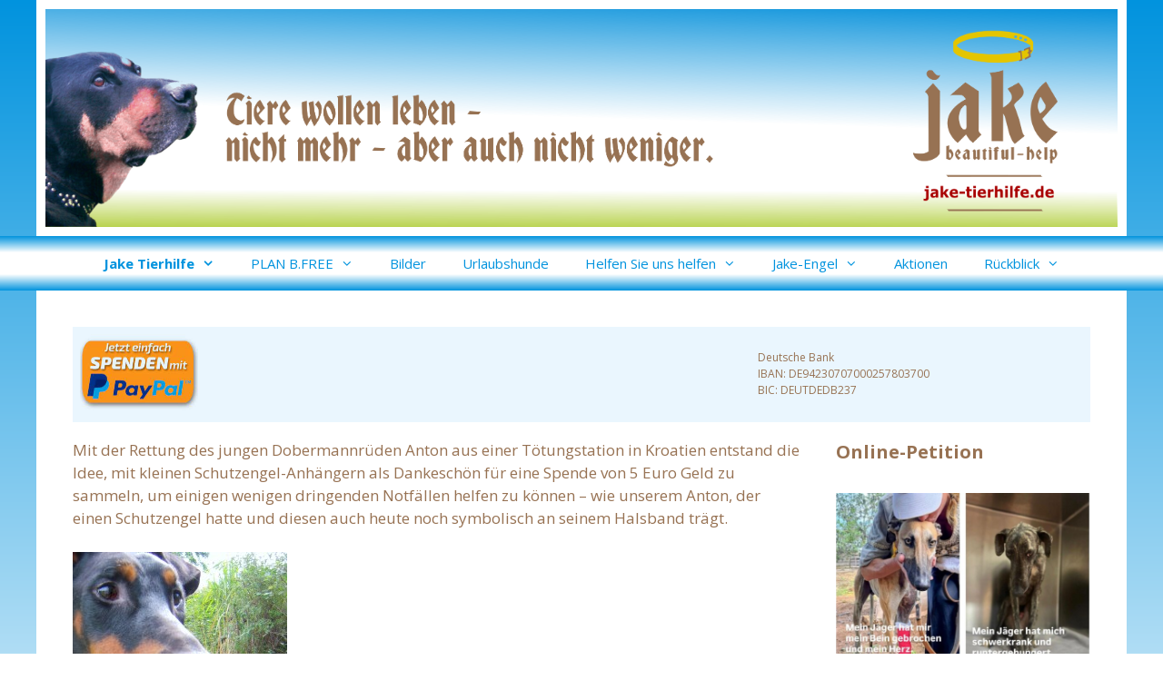

--- FILE ---
content_type: text/html; charset=UTF-8
request_url: http://jake-hundehilfe.de/wie-alles-begann/
body_size: 18097
content:
<!DOCTYPE html>
<html lang="de">
<head>
	<meta charset="UTF-8">
	<meta http-equiv="X-UA-Compatible" content="IE=edge" />
	<meta name="google-site-verification" content="0Wwzp1feALLHaLp7q4U8Dq3zC-hzizZfCnc5-wejqRA" />
	<link rel="profile" href="http://gmpg.org/xfn/11">
	<link rel="pingback" href="http://jake-hundehilfe.de/xmlrpc.php">
	<title>Wie alles begann &#8211; Jake Hundehilfe</title>
<meta name='robots' content='max-image-preview:large' />
	<style>img:is([sizes="auto" i], [sizes^="auto," i]) { contain-intrinsic-size: 3000px 1500px }</style>
	<meta name="viewport" content="width=device-width, initial-scale=1"><link rel="alternate" type="application/rss+xml" title="Jake Hundehilfe &raquo; Feed" href="https://jake-hundehilfe.de/feed/" />
<link rel="alternate" type="application/rss+xml" title="Jake Hundehilfe &raquo; Kommentar-Feed" href="https://jake-hundehilfe.de/comments/feed/" />
		<!-- This site uses the Google Analytics by ExactMetrics plugin v8.11.1 - Using Analytics tracking - https://www.exactmetrics.com/ -->
							<script src="//www.googletagmanager.com/gtag/js?id=G-60G6S5KD9E"  data-cfasync="false" data-wpfc-render="false" async></script>
			<script data-cfasync="false" data-wpfc-render="false">
				var em_version = '8.11.1';
				var em_track_user = true;
				var em_no_track_reason = '';
								var ExactMetricsDefaultLocations = {"page_location":"https:\/\/jake-hundehilfe.de\/wie-alles-begann\/"};
								if ( typeof ExactMetricsPrivacyGuardFilter === 'function' ) {
					var ExactMetricsLocations = (typeof ExactMetricsExcludeQuery === 'object') ? ExactMetricsPrivacyGuardFilter( ExactMetricsExcludeQuery ) : ExactMetricsPrivacyGuardFilter( ExactMetricsDefaultLocations );
				} else {
					var ExactMetricsLocations = (typeof ExactMetricsExcludeQuery === 'object') ? ExactMetricsExcludeQuery : ExactMetricsDefaultLocations;
				}

								var disableStrs = [
										'ga-disable-G-60G6S5KD9E',
									];

				/* Function to detect opted out users */
				function __gtagTrackerIsOptedOut() {
					for (var index = 0; index < disableStrs.length; index++) {
						if (document.cookie.indexOf(disableStrs[index] + '=true') > -1) {
							return true;
						}
					}

					return false;
				}

				/* Disable tracking if the opt-out cookie exists. */
				if (__gtagTrackerIsOptedOut()) {
					for (var index = 0; index < disableStrs.length; index++) {
						window[disableStrs[index]] = true;
					}
				}

				/* Opt-out function */
				function __gtagTrackerOptout() {
					for (var index = 0; index < disableStrs.length; index++) {
						document.cookie = disableStrs[index] + '=true; expires=Thu, 31 Dec 2099 23:59:59 UTC; path=/';
						window[disableStrs[index]] = true;
					}
				}

				if ('undefined' === typeof gaOptout) {
					function gaOptout() {
						__gtagTrackerOptout();
					}
				}
								window.dataLayer = window.dataLayer || [];

				window.ExactMetricsDualTracker = {
					helpers: {},
					trackers: {},
				};
				if (em_track_user) {
					function __gtagDataLayer() {
						dataLayer.push(arguments);
					}

					function __gtagTracker(type, name, parameters) {
						if (!parameters) {
							parameters = {};
						}

						if (parameters.send_to) {
							__gtagDataLayer.apply(null, arguments);
							return;
						}

						if (type === 'event') {
														parameters.send_to = exactmetrics_frontend.v4_id;
							var hookName = name;
							if (typeof parameters['event_category'] !== 'undefined') {
								hookName = parameters['event_category'] + ':' + name;
							}

							if (typeof ExactMetricsDualTracker.trackers[hookName] !== 'undefined') {
								ExactMetricsDualTracker.trackers[hookName](parameters);
							} else {
								__gtagDataLayer('event', name, parameters);
							}
							
						} else {
							__gtagDataLayer.apply(null, arguments);
						}
					}

					__gtagTracker('js', new Date());
					__gtagTracker('set', {
						'developer_id.dNDMyYj': true,
											});
					if ( ExactMetricsLocations.page_location ) {
						__gtagTracker('set', ExactMetricsLocations);
					}
										__gtagTracker('config', 'G-60G6S5KD9E', {"forceSSL":"true","page_path":location.pathname + location.search + location.hash} );
										window.gtag = __gtagTracker;										(function () {
						/* https://developers.google.com/analytics/devguides/collection/analyticsjs/ */
						/* ga and __gaTracker compatibility shim. */
						var noopfn = function () {
							return null;
						};
						var newtracker = function () {
							return new Tracker();
						};
						var Tracker = function () {
							return null;
						};
						var p = Tracker.prototype;
						p.get = noopfn;
						p.set = noopfn;
						p.send = function () {
							var args = Array.prototype.slice.call(arguments);
							args.unshift('send');
							__gaTracker.apply(null, args);
						};
						var __gaTracker = function () {
							var len = arguments.length;
							if (len === 0) {
								return;
							}
							var f = arguments[len - 1];
							if (typeof f !== 'object' || f === null || typeof f.hitCallback !== 'function') {
								if ('send' === arguments[0]) {
									var hitConverted, hitObject = false, action;
									if ('event' === arguments[1]) {
										if ('undefined' !== typeof arguments[3]) {
											hitObject = {
												'eventAction': arguments[3],
												'eventCategory': arguments[2],
												'eventLabel': arguments[4],
												'value': arguments[5] ? arguments[5] : 1,
											}
										}
									}
									if ('pageview' === arguments[1]) {
										if ('undefined' !== typeof arguments[2]) {
											hitObject = {
												'eventAction': 'page_view',
												'page_path': arguments[2],
											}
										}
									}
									if (typeof arguments[2] === 'object') {
										hitObject = arguments[2];
									}
									if (typeof arguments[5] === 'object') {
										Object.assign(hitObject, arguments[5]);
									}
									if ('undefined' !== typeof arguments[1].hitType) {
										hitObject = arguments[1];
										if ('pageview' === hitObject.hitType) {
											hitObject.eventAction = 'page_view';
										}
									}
									if (hitObject) {
										action = 'timing' === arguments[1].hitType ? 'timing_complete' : hitObject.eventAction;
										hitConverted = mapArgs(hitObject);
										__gtagTracker('event', action, hitConverted);
									}
								}
								return;
							}

							function mapArgs(args) {
								var arg, hit = {};
								var gaMap = {
									'eventCategory': 'event_category',
									'eventAction': 'event_action',
									'eventLabel': 'event_label',
									'eventValue': 'event_value',
									'nonInteraction': 'non_interaction',
									'timingCategory': 'event_category',
									'timingVar': 'name',
									'timingValue': 'value',
									'timingLabel': 'event_label',
									'page': 'page_path',
									'location': 'page_location',
									'title': 'page_title',
									'referrer' : 'page_referrer',
								};
								for (arg in args) {
																		if (!(!args.hasOwnProperty(arg) || !gaMap.hasOwnProperty(arg))) {
										hit[gaMap[arg]] = args[arg];
									} else {
										hit[arg] = args[arg];
									}
								}
								return hit;
							}

							try {
								f.hitCallback();
							} catch (ex) {
							}
						};
						__gaTracker.create = newtracker;
						__gaTracker.getByName = newtracker;
						__gaTracker.getAll = function () {
							return [];
						};
						__gaTracker.remove = noopfn;
						__gaTracker.loaded = true;
						window['__gaTracker'] = __gaTracker;
					})();
									} else {
										console.log("");
					(function () {
						function __gtagTracker() {
							return null;
						}

						window['__gtagTracker'] = __gtagTracker;
						window['gtag'] = __gtagTracker;
					})();
									}
			</script>
							<!-- / Google Analytics by ExactMetrics -->
		<script>
window._wpemojiSettings = {"baseUrl":"https:\/\/s.w.org\/images\/core\/emoji\/16.0.1\/72x72\/","ext":".png","svgUrl":"https:\/\/s.w.org\/images\/core\/emoji\/16.0.1\/svg\/","svgExt":".svg","source":{"concatemoji":"http:\/\/jake-hundehilfe.de\/wp-includes\/js\/wp-emoji-release.min.js?ver=6.8.3"}};
/*! This file is auto-generated */
!function(s,n){var o,i,e;function c(e){try{var t={supportTests:e,timestamp:(new Date).valueOf()};sessionStorage.setItem(o,JSON.stringify(t))}catch(e){}}function p(e,t,n){e.clearRect(0,0,e.canvas.width,e.canvas.height),e.fillText(t,0,0);var t=new Uint32Array(e.getImageData(0,0,e.canvas.width,e.canvas.height).data),a=(e.clearRect(0,0,e.canvas.width,e.canvas.height),e.fillText(n,0,0),new Uint32Array(e.getImageData(0,0,e.canvas.width,e.canvas.height).data));return t.every(function(e,t){return e===a[t]})}function u(e,t){e.clearRect(0,0,e.canvas.width,e.canvas.height),e.fillText(t,0,0);for(var n=e.getImageData(16,16,1,1),a=0;a<n.data.length;a++)if(0!==n.data[a])return!1;return!0}function f(e,t,n,a){switch(t){case"flag":return n(e,"\ud83c\udff3\ufe0f\u200d\u26a7\ufe0f","\ud83c\udff3\ufe0f\u200b\u26a7\ufe0f")?!1:!n(e,"\ud83c\udde8\ud83c\uddf6","\ud83c\udde8\u200b\ud83c\uddf6")&&!n(e,"\ud83c\udff4\udb40\udc67\udb40\udc62\udb40\udc65\udb40\udc6e\udb40\udc67\udb40\udc7f","\ud83c\udff4\u200b\udb40\udc67\u200b\udb40\udc62\u200b\udb40\udc65\u200b\udb40\udc6e\u200b\udb40\udc67\u200b\udb40\udc7f");case"emoji":return!a(e,"\ud83e\udedf")}return!1}function g(e,t,n,a){var r="undefined"!=typeof WorkerGlobalScope&&self instanceof WorkerGlobalScope?new OffscreenCanvas(300,150):s.createElement("canvas"),o=r.getContext("2d",{willReadFrequently:!0}),i=(o.textBaseline="top",o.font="600 32px Arial",{});return e.forEach(function(e){i[e]=t(o,e,n,a)}),i}function t(e){var t=s.createElement("script");t.src=e,t.defer=!0,s.head.appendChild(t)}"undefined"!=typeof Promise&&(o="wpEmojiSettingsSupports",i=["flag","emoji"],n.supports={everything:!0,everythingExceptFlag:!0},e=new Promise(function(e){s.addEventListener("DOMContentLoaded",e,{once:!0})}),new Promise(function(t){var n=function(){try{var e=JSON.parse(sessionStorage.getItem(o));if("object"==typeof e&&"number"==typeof e.timestamp&&(new Date).valueOf()<e.timestamp+604800&&"object"==typeof e.supportTests)return e.supportTests}catch(e){}return null}();if(!n){if("undefined"!=typeof Worker&&"undefined"!=typeof OffscreenCanvas&&"undefined"!=typeof URL&&URL.createObjectURL&&"undefined"!=typeof Blob)try{var e="postMessage("+g.toString()+"("+[JSON.stringify(i),f.toString(),p.toString(),u.toString()].join(",")+"));",a=new Blob([e],{type:"text/javascript"}),r=new Worker(URL.createObjectURL(a),{name:"wpTestEmojiSupports"});return void(r.onmessage=function(e){c(n=e.data),r.terminate(),t(n)})}catch(e){}c(n=g(i,f,p,u))}t(n)}).then(function(e){for(var t in e)n.supports[t]=e[t],n.supports.everything=n.supports.everything&&n.supports[t],"flag"!==t&&(n.supports.everythingExceptFlag=n.supports.everythingExceptFlag&&n.supports[t]);n.supports.everythingExceptFlag=n.supports.everythingExceptFlag&&!n.supports.flag,n.DOMReady=!1,n.readyCallback=function(){n.DOMReady=!0}}).then(function(){return e}).then(function(){var e;n.supports.everything||(n.readyCallback(),(e=n.source||{}).concatemoji?t(e.concatemoji):e.wpemoji&&e.twemoji&&(t(e.twemoji),t(e.wpemoji)))}))}((window,document),window._wpemojiSettings);
</script>
<link rel='stylesheet' id='generate-fonts-css' href='https://jake-hundehilfe.de/wp-content/uploads/fonts/627ad6e5f9f4e0ec9a7914cf2de3fb96/font.css?v=1667223618' media='all' />
<style id='wp-emoji-styles-inline-css'>

	img.wp-smiley, img.emoji {
		display: inline !important;
		border: none !important;
		box-shadow: none !important;
		height: 1em !important;
		width: 1em !important;
		margin: 0 0.07em !important;
		vertical-align: -0.1em !important;
		background: none !important;
		padding: 0 !important;
	}
</style>
<link rel='stylesheet' id='wp-block-library-css' href='http://jake-hundehilfe.de/wp-includes/css/dist/block-library/style.min.css?ver=6.8.3' media='all' />
<style id='classic-theme-styles-inline-css'>
/*! This file is auto-generated */
.wp-block-button__link{color:#fff;background-color:#32373c;border-radius:9999px;box-shadow:none;text-decoration:none;padding:calc(.667em + 2px) calc(1.333em + 2px);font-size:1.125em}.wp-block-file__button{background:#32373c;color:#fff;text-decoration:none}
</style>
<style id='global-styles-inline-css'>
:root{--wp--preset--aspect-ratio--square: 1;--wp--preset--aspect-ratio--4-3: 4/3;--wp--preset--aspect-ratio--3-4: 3/4;--wp--preset--aspect-ratio--3-2: 3/2;--wp--preset--aspect-ratio--2-3: 2/3;--wp--preset--aspect-ratio--16-9: 16/9;--wp--preset--aspect-ratio--9-16: 9/16;--wp--preset--color--black: #000000;--wp--preset--color--cyan-bluish-gray: #abb8c3;--wp--preset--color--white: #ffffff;--wp--preset--color--pale-pink: #f78da7;--wp--preset--color--vivid-red: #cf2e2e;--wp--preset--color--luminous-vivid-orange: #ff6900;--wp--preset--color--luminous-vivid-amber: #fcb900;--wp--preset--color--light-green-cyan: #7bdcb5;--wp--preset--color--vivid-green-cyan: #00d084;--wp--preset--color--pale-cyan-blue: #8ed1fc;--wp--preset--color--vivid-cyan-blue: #0693e3;--wp--preset--color--vivid-purple: #9b51e0;--wp--preset--color--contrast: var(--contrast);--wp--preset--color--contrast-2: var(--contrast-2);--wp--preset--color--contrast-3: var(--contrast-3);--wp--preset--color--base: var(--base);--wp--preset--color--base-2: var(--base-2);--wp--preset--color--base-3: var(--base-3);--wp--preset--color--accent: var(--accent);--wp--preset--gradient--vivid-cyan-blue-to-vivid-purple: linear-gradient(135deg,rgba(6,147,227,1) 0%,rgb(155,81,224) 100%);--wp--preset--gradient--light-green-cyan-to-vivid-green-cyan: linear-gradient(135deg,rgb(122,220,180) 0%,rgb(0,208,130) 100%);--wp--preset--gradient--luminous-vivid-amber-to-luminous-vivid-orange: linear-gradient(135deg,rgba(252,185,0,1) 0%,rgba(255,105,0,1) 100%);--wp--preset--gradient--luminous-vivid-orange-to-vivid-red: linear-gradient(135deg,rgba(255,105,0,1) 0%,rgb(207,46,46) 100%);--wp--preset--gradient--very-light-gray-to-cyan-bluish-gray: linear-gradient(135deg,rgb(238,238,238) 0%,rgb(169,184,195) 100%);--wp--preset--gradient--cool-to-warm-spectrum: linear-gradient(135deg,rgb(74,234,220) 0%,rgb(151,120,209) 20%,rgb(207,42,186) 40%,rgb(238,44,130) 60%,rgb(251,105,98) 80%,rgb(254,248,76) 100%);--wp--preset--gradient--blush-light-purple: linear-gradient(135deg,rgb(255,206,236) 0%,rgb(152,150,240) 100%);--wp--preset--gradient--blush-bordeaux: linear-gradient(135deg,rgb(254,205,165) 0%,rgb(254,45,45) 50%,rgb(107,0,62) 100%);--wp--preset--gradient--luminous-dusk: linear-gradient(135deg,rgb(255,203,112) 0%,rgb(199,81,192) 50%,rgb(65,88,208) 100%);--wp--preset--gradient--pale-ocean: linear-gradient(135deg,rgb(255,245,203) 0%,rgb(182,227,212) 50%,rgb(51,167,181) 100%);--wp--preset--gradient--electric-grass: linear-gradient(135deg,rgb(202,248,128) 0%,rgb(113,206,126) 100%);--wp--preset--gradient--midnight: linear-gradient(135deg,rgb(2,3,129) 0%,rgb(40,116,252) 100%);--wp--preset--font-size--small: 13px;--wp--preset--font-size--medium: 20px;--wp--preset--font-size--large: 36px;--wp--preset--font-size--x-large: 42px;--wp--preset--spacing--20: 0.44rem;--wp--preset--spacing--30: 0.67rem;--wp--preset--spacing--40: 1rem;--wp--preset--spacing--50: 1.5rem;--wp--preset--spacing--60: 2.25rem;--wp--preset--spacing--70: 3.38rem;--wp--preset--spacing--80: 5.06rem;--wp--preset--shadow--natural: 6px 6px 9px rgba(0, 0, 0, 0.2);--wp--preset--shadow--deep: 12px 12px 50px rgba(0, 0, 0, 0.4);--wp--preset--shadow--sharp: 6px 6px 0px rgba(0, 0, 0, 0.2);--wp--preset--shadow--outlined: 6px 6px 0px -3px rgba(255, 255, 255, 1), 6px 6px rgba(0, 0, 0, 1);--wp--preset--shadow--crisp: 6px 6px 0px rgba(0, 0, 0, 1);}:where(.is-layout-flex){gap: 0.5em;}:where(.is-layout-grid){gap: 0.5em;}body .is-layout-flex{display: flex;}.is-layout-flex{flex-wrap: wrap;align-items: center;}.is-layout-flex > :is(*, div){margin: 0;}body .is-layout-grid{display: grid;}.is-layout-grid > :is(*, div){margin: 0;}:where(.wp-block-columns.is-layout-flex){gap: 2em;}:where(.wp-block-columns.is-layout-grid){gap: 2em;}:where(.wp-block-post-template.is-layout-flex){gap: 1.25em;}:where(.wp-block-post-template.is-layout-grid){gap: 1.25em;}.has-black-color{color: var(--wp--preset--color--black) !important;}.has-cyan-bluish-gray-color{color: var(--wp--preset--color--cyan-bluish-gray) !important;}.has-white-color{color: var(--wp--preset--color--white) !important;}.has-pale-pink-color{color: var(--wp--preset--color--pale-pink) !important;}.has-vivid-red-color{color: var(--wp--preset--color--vivid-red) !important;}.has-luminous-vivid-orange-color{color: var(--wp--preset--color--luminous-vivid-orange) !important;}.has-luminous-vivid-amber-color{color: var(--wp--preset--color--luminous-vivid-amber) !important;}.has-light-green-cyan-color{color: var(--wp--preset--color--light-green-cyan) !important;}.has-vivid-green-cyan-color{color: var(--wp--preset--color--vivid-green-cyan) !important;}.has-pale-cyan-blue-color{color: var(--wp--preset--color--pale-cyan-blue) !important;}.has-vivid-cyan-blue-color{color: var(--wp--preset--color--vivid-cyan-blue) !important;}.has-vivid-purple-color{color: var(--wp--preset--color--vivid-purple) !important;}.has-black-background-color{background-color: var(--wp--preset--color--black) !important;}.has-cyan-bluish-gray-background-color{background-color: var(--wp--preset--color--cyan-bluish-gray) !important;}.has-white-background-color{background-color: var(--wp--preset--color--white) !important;}.has-pale-pink-background-color{background-color: var(--wp--preset--color--pale-pink) !important;}.has-vivid-red-background-color{background-color: var(--wp--preset--color--vivid-red) !important;}.has-luminous-vivid-orange-background-color{background-color: var(--wp--preset--color--luminous-vivid-orange) !important;}.has-luminous-vivid-amber-background-color{background-color: var(--wp--preset--color--luminous-vivid-amber) !important;}.has-light-green-cyan-background-color{background-color: var(--wp--preset--color--light-green-cyan) !important;}.has-vivid-green-cyan-background-color{background-color: var(--wp--preset--color--vivid-green-cyan) !important;}.has-pale-cyan-blue-background-color{background-color: var(--wp--preset--color--pale-cyan-blue) !important;}.has-vivid-cyan-blue-background-color{background-color: var(--wp--preset--color--vivid-cyan-blue) !important;}.has-vivid-purple-background-color{background-color: var(--wp--preset--color--vivid-purple) !important;}.has-black-border-color{border-color: var(--wp--preset--color--black) !important;}.has-cyan-bluish-gray-border-color{border-color: var(--wp--preset--color--cyan-bluish-gray) !important;}.has-white-border-color{border-color: var(--wp--preset--color--white) !important;}.has-pale-pink-border-color{border-color: var(--wp--preset--color--pale-pink) !important;}.has-vivid-red-border-color{border-color: var(--wp--preset--color--vivid-red) !important;}.has-luminous-vivid-orange-border-color{border-color: var(--wp--preset--color--luminous-vivid-orange) !important;}.has-luminous-vivid-amber-border-color{border-color: var(--wp--preset--color--luminous-vivid-amber) !important;}.has-light-green-cyan-border-color{border-color: var(--wp--preset--color--light-green-cyan) !important;}.has-vivid-green-cyan-border-color{border-color: var(--wp--preset--color--vivid-green-cyan) !important;}.has-pale-cyan-blue-border-color{border-color: var(--wp--preset--color--pale-cyan-blue) !important;}.has-vivid-cyan-blue-border-color{border-color: var(--wp--preset--color--vivid-cyan-blue) !important;}.has-vivid-purple-border-color{border-color: var(--wp--preset--color--vivid-purple) !important;}.has-vivid-cyan-blue-to-vivid-purple-gradient-background{background: var(--wp--preset--gradient--vivid-cyan-blue-to-vivid-purple) !important;}.has-light-green-cyan-to-vivid-green-cyan-gradient-background{background: var(--wp--preset--gradient--light-green-cyan-to-vivid-green-cyan) !important;}.has-luminous-vivid-amber-to-luminous-vivid-orange-gradient-background{background: var(--wp--preset--gradient--luminous-vivid-amber-to-luminous-vivid-orange) !important;}.has-luminous-vivid-orange-to-vivid-red-gradient-background{background: var(--wp--preset--gradient--luminous-vivid-orange-to-vivid-red) !important;}.has-very-light-gray-to-cyan-bluish-gray-gradient-background{background: var(--wp--preset--gradient--very-light-gray-to-cyan-bluish-gray) !important;}.has-cool-to-warm-spectrum-gradient-background{background: var(--wp--preset--gradient--cool-to-warm-spectrum) !important;}.has-blush-light-purple-gradient-background{background: var(--wp--preset--gradient--blush-light-purple) !important;}.has-blush-bordeaux-gradient-background{background: var(--wp--preset--gradient--blush-bordeaux) !important;}.has-luminous-dusk-gradient-background{background: var(--wp--preset--gradient--luminous-dusk) !important;}.has-pale-ocean-gradient-background{background: var(--wp--preset--gradient--pale-ocean) !important;}.has-electric-grass-gradient-background{background: var(--wp--preset--gradient--electric-grass) !important;}.has-midnight-gradient-background{background: var(--wp--preset--gradient--midnight) !important;}.has-small-font-size{font-size: var(--wp--preset--font-size--small) !important;}.has-medium-font-size{font-size: var(--wp--preset--font-size--medium) !important;}.has-large-font-size{font-size: var(--wp--preset--font-size--large) !important;}.has-x-large-font-size{font-size: var(--wp--preset--font-size--x-large) !important;}
:where(.wp-block-post-template.is-layout-flex){gap: 1.25em;}:where(.wp-block-post-template.is-layout-grid){gap: 1.25em;}
:where(.wp-block-columns.is-layout-flex){gap: 2em;}:where(.wp-block-columns.is-layout-grid){gap: 2em;}
:root :where(.wp-block-pullquote){font-size: 1.5em;line-height: 1.6;}
</style>
<link rel='stylesheet' id='generate-style-grid-css' href='http://jake-hundehilfe.de/wp-content/themes/generatepress/assets/css/unsemantic-grid.min.css?ver=3.6.0' media='all' />
<link rel='stylesheet' id='generate-style-css' href='http://jake-hundehilfe.de/wp-content/themes/generatepress/assets/css/style.min.css?ver=3.6.0' media='all' />
<style id='generate-style-inline-css'>
body{background-color:#ffffff;color:#5f4838;}a{color:#dd3333;}a:visited{color:#dd3333;}a:hover, a:focus, a:active{color:#dd3333;}body .grid-container{max-width:1200px;}.wp-block-group__inner-container{max-width:1200px;margin-left:auto;margin-right:auto;}.generate-back-to-top{font-size:20px;border-radius:3px;position:fixed;bottom:30px;right:30px;line-height:40px;width:40px;text-align:center;z-index:10;transition:opacity 300ms ease-in-out;opacity:0.1;transform:translateY(1000px);}.generate-back-to-top__show{opacity:1;transform:translateY(0);}:root{--contrast:#222222;--contrast-2:#575760;--contrast-3:#b2b2be;--base:#f0f0f0;--base-2:#f7f8f9;--base-3:#ffffff;--accent:#1e73be;}:root .has-contrast-color{color:var(--contrast);}:root .has-contrast-background-color{background-color:var(--contrast);}:root .has-contrast-2-color{color:var(--contrast-2);}:root .has-contrast-2-background-color{background-color:var(--contrast-2);}:root .has-contrast-3-color{color:var(--contrast-3);}:root .has-contrast-3-background-color{background-color:var(--contrast-3);}:root .has-base-color{color:var(--base);}:root .has-base-background-color{background-color:var(--base);}:root .has-base-2-color{color:var(--base-2);}:root .has-base-2-background-color{background-color:var(--base-2);}:root .has-base-3-color{color:var(--base-3);}:root .has-base-3-background-color{background-color:var(--base-3);}:root .has-accent-color{color:var(--accent);}:root .has-accent-background-color{background-color:var(--accent);}body, button, input, select, textarea{font-family:"Open Sans", sans-serif;}body{line-height:1.5;}.entry-content > [class*="wp-block-"]:not(:last-child):not(.wp-block-heading){margin-bottom:1.5em;}.main-title{font-size:45px;}.main-navigation .main-nav ul ul li a{font-size:14px;}.sidebar .widget, .footer-widgets .widget{font-size:17px;}h1{font-weight:300;font-size:40px;}h2{font-weight:300;font-size:30px;}h3{font-size:20px;}h4{font-size:inherit;}h5{font-size:inherit;}@media (max-width:768px){.main-title{font-size:30px;}h1{font-size:30px;}h2{font-size:25px;}}.top-bar{background-color:#636363;color:#ffffff;}.top-bar a{color:#ffffff;}.top-bar a:hover{color:#303030;}.site-header{background-color:#ffffff;color:#3a3a3a;}.site-header a{color:#3a3a3a;}.main-title a,.main-title a:hover{color:#222222;}.site-description{color:#757575;}.main-navigation,.main-navigation ul ul{background-color:#222222;}.main-navigation .main-nav ul li a, .main-navigation .menu-toggle, .main-navigation .menu-bar-items{color:#ffffff;}.main-navigation .main-nav ul li:not([class*="current-menu-"]):hover > a, .main-navigation .main-nav ul li:not([class*="current-menu-"]):focus > a, .main-navigation .main-nav ul li.sfHover:not([class*="current-menu-"]) > a, .main-navigation .menu-bar-item:hover > a, .main-navigation .menu-bar-item.sfHover > a{color:#ffffff;background-color:#3f3f3f;}button.menu-toggle:hover,button.menu-toggle:focus,.main-navigation .mobile-bar-items a,.main-navigation .mobile-bar-items a:hover,.main-navigation .mobile-bar-items a:focus{color:#ffffff;}.main-navigation .main-nav ul li[class*="current-menu-"] > a{color:#ffffff;background-color:#3f3f3f;}.navigation-search input[type="search"],.navigation-search input[type="search"]:active, .navigation-search input[type="search"]:focus, .main-navigation .main-nav ul li.search-item.active > a, .main-navigation .menu-bar-items .search-item.active > a{color:#ffffff;background-color:#3f3f3f;}.main-navigation ul ul{background-color:#3f3f3f;}.main-navigation .main-nav ul ul li a{color:#ffffff;}.main-navigation .main-nav ul ul li:not([class*="current-menu-"]):hover > a,.main-navigation .main-nav ul ul li:not([class*="current-menu-"]):focus > a, .main-navigation .main-nav ul ul li.sfHover:not([class*="current-menu-"]) > a{color:#ffffff;background-color:#4f4f4f;}.main-navigation .main-nav ul ul li[class*="current-menu-"] > a{color:#ffffff;background-color:#4f4f4f;}.separate-containers .inside-article, .separate-containers .comments-area, .separate-containers .page-header, .one-container .container, .separate-containers .paging-navigation, .inside-page-header{background-color:#ffffff;}.entry-meta{color:#595959;}.entry-meta a{color:#595959;}.entry-meta a:hover{color:#1e73be;}.sidebar .widget{background-color:#ffffff;}.sidebar .widget .widget-title{color:#000000;}.footer-widgets{background-color:#ffffff;}.footer-widgets .widget-title{color:#000000;}.site-info{color:#ffffff;background-color:#222222;}.site-info a{color:#ffffff;}.site-info a:hover{color:#606060;}.footer-bar .widget_nav_menu .current-menu-item a{color:#606060;}input[type="text"],input[type="email"],input[type="url"],input[type="password"],input[type="search"],input[type="tel"],input[type="number"],textarea,select{color:#666666;background-color:#fafafa;border-color:#cccccc;}input[type="text"]:focus,input[type="email"]:focus,input[type="url"]:focus,input[type="password"]:focus,input[type="search"]:focus,input[type="tel"]:focus,input[type="number"]:focus,textarea:focus,select:focus{color:#666666;background-color:#ffffff;border-color:#bfbfbf;}button,html input[type="button"],input[type="reset"],input[type="submit"],a.button,a.wp-block-button__link:not(.has-background){color:#ffffff;background-color:#666666;}button:hover,html input[type="button"]:hover,input[type="reset"]:hover,input[type="submit"]:hover,a.button:hover,button:focus,html input[type="button"]:focus,input[type="reset"]:focus,input[type="submit"]:focus,a.button:focus,a.wp-block-button__link:not(.has-background):active,a.wp-block-button__link:not(.has-background):focus,a.wp-block-button__link:not(.has-background):hover{color:#ffffff;background-color:#3f3f3f;}a.generate-back-to-top{background-color:rgba( 0,0,0,0.4 );color:#ffffff;}a.generate-back-to-top:hover,a.generate-back-to-top:focus{background-color:rgba( 0,0,0,0.6 );color:#ffffff;}:root{--gp-search-modal-bg-color:var(--base-3);--gp-search-modal-text-color:var(--contrast);--gp-search-modal-overlay-bg-color:rgba(0,0,0,0.2);}@media (max-width:768px){.main-navigation .menu-bar-item:hover > a, .main-navigation .menu-bar-item.sfHover > a{background:none;color:#ffffff;}}.inside-top-bar{padding:10px;}.inside-header{padding:40px;}.site-main .wp-block-group__inner-container{padding:40px;}.entry-content .alignwide, body:not(.no-sidebar) .entry-content .alignfull{margin-left:-40px;width:calc(100% + 80px);max-width:calc(100% + 80px);}.rtl .menu-item-has-children .dropdown-menu-toggle{padding-left:20px;}.rtl .main-navigation .main-nav ul li.menu-item-has-children > a{padding-right:20px;}.site-info{padding:20px;}@media (max-width:768px){.separate-containers .inside-article, .separate-containers .comments-area, .separate-containers .page-header, .separate-containers .paging-navigation, .one-container .site-content, .inside-page-header{padding:30px;}.site-main .wp-block-group__inner-container{padding:30px;}.site-info{padding-right:10px;padding-left:10px;}.entry-content .alignwide, body:not(.no-sidebar) .entry-content .alignfull{margin-left:-30px;width:calc(100% + 60px);max-width:calc(100% + 60px);}}.one-container .sidebar .widget{padding:0px;}@media (max-width:768px){.main-navigation .menu-toggle,.main-navigation .mobile-bar-items,.sidebar-nav-mobile:not(#sticky-placeholder){display:block;}.main-navigation ul,.gen-sidebar-nav{display:none;}[class*="nav-float-"] .site-header .inside-header > *{float:none;clear:both;}}
</style>
<link rel='stylesheet' id='generate-mobile-style-css' href='http://jake-hundehilfe.de/wp-content/themes/generatepress/assets/css/mobile.min.css?ver=3.6.0' media='all' />
<link rel='stylesheet' id='generate-font-icons-css' href='http://jake-hundehilfe.de/wp-content/themes/generatepress/assets/css/components/font-icons.min.css?ver=3.6.0' media='all' />
<link rel='stylesheet' id='font-awesome-css' href='http://jake-hundehilfe.de/wp-content/themes/generatepress/assets/css/components/font-awesome.min.css?ver=4.7' media='all' />
<link rel='stylesheet' id='generate-child-css' href='http://jake-hundehilfe.de/wp-content/themes/spt-jake-generatepress/style.css?ver=1726943804' media='all' />
<script src="http://jake-hundehilfe.de/wp-content/plugins/google-analytics-dashboard-for-wp/assets/js/frontend-gtag.min.js?ver=8.11.1" id="exactmetrics-frontend-script-js" async data-wp-strategy="async"></script>
<script data-cfasync="false" data-wpfc-render="false" id='exactmetrics-frontend-script-js-extra'>var exactmetrics_frontend = {"js_events_tracking":"true","download_extensions":"zip,mp3,mpeg,pdf,docx,pptx,xlsx,rar","inbound_paths":"[{\"path\":\"\\\/go\\\/\",\"label\":\"affiliate\"},{\"path\":\"\\\/recommend\\\/\",\"label\":\"affiliate\"},{\"path\":\"\\\/out\\\/\",\"label\":\"Affiliate\"}]","home_url":"https:\/\/jake-hundehilfe.de","hash_tracking":"true","v4_id":"G-60G6S5KD9E"};</script>
<link rel="https://api.w.org/" href="https://jake-hundehilfe.de/wp-json/" /><link rel="alternate" title="JSON" type="application/json" href="https://jake-hundehilfe.de/wp-json/wp/v2/pages/497" /><link rel="EditURI" type="application/rsd+xml" title="RSD" href="https://jake-hundehilfe.de/xmlrpc.php?rsd" />
<meta name="generator" content="WordPress 6.8.3" />
<link rel="canonical" href="https://jake-hundehilfe.de/wie-alles-begann/" />
<link rel='shortlink' href='https://jake-hundehilfe.de/?p=497' />
<link rel="alternate" title="oEmbed (JSON)" type="application/json+oembed" href="https://jake-hundehilfe.de/wp-json/oembed/1.0/embed?url=https%3A%2F%2Fjake-hundehilfe.de%2Fwie-alles-begann%2F" />
<link rel="alternate" title="oEmbed (XML)" type="text/xml+oembed" href="https://jake-hundehilfe.de/wp-json/oembed/1.0/embed?url=https%3A%2F%2Fjake-hundehilfe.de%2Fwie-alles-begann%2F&#038;format=xml" />
<link rel="icon" href="https://jake-hundehilfe.de/wp-content/uploads/2019/02/cropped-LogoW-32x32.png" sizes="32x32" />
<link rel="icon" href="https://jake-hundehilfe.de/wp-content/uploads/2019/02/cropped-LogoW-192x192.png" sizes="192x192" />
<link rel="apple-touch-icon" href="https://jake-hundehilfe.de/wp-content/uploads/2019/02/cropped-LogoW-180x180.png" />
<meta name="msapplication-TileImage" content="https://jake-hundehilfe.de/wp-content/uploads/2019/02/cropped-LogoW-270x270.png" />
		<style id="wp-custom-css">
			.bildP {
	border: 30px solid #eaf6fe;
  margin: 10px;
}
.bildRund {
	border-radius :10px
}


.main-navigation:hover .main-nav:hover ul:hover li:hover a:hover, .menu-toggle:hover {
    color: #ff0000;
}

.main-navigation .main-nav ul ul li[class*="menu-item"] > a:hover {
    color: #0193de;
	background-color: #0193de;
}

current_page_item {
	background-color: #ff0000;
}
aside {
	color: #0193de;
}		</style>
		</head>

<body itemtype='https://schema.org/WebPage' itemscope='itemscope' class="wp-singular page-template-default page page-id-497 wp-custom-logo wp-embed-responsive wp-theme-generatepress wp-child-theme-spt-jake-generatepress right-sidebar nav-below-header one-container contained-header active-footer-widgets-0 nav-aligned-center header-aligned-center dropdown-hover modula-best-grid-gallery">
	<a class="screen-reader-text skip-link" href="#content" title="Zum Inhalt springen">Zum Inhalt springen</a>	<a class="screen-reader-text skip-link" href="#content" title="Zum Inhalt springen">Zum Inhalt springen</a>
	<header itemtype="http://schema.org/WPHeader" itemscope="itemscope" id="masthead" class="site-header grid-container grid-parent">
		<div class="inside-header grid-container grid-parent">
						<div class="site-logo">
					<a href="https://jake-hundehilfe.de/" rel="home">
						<img  class="header-image is-logo-image" alt="Jake Hundehilfe" src="https://jake-hundehilfe.de/wp-content/uploads/2021/09/Jake-Tierhilfe-Logo_Neu1.png" />
					</a>
				</div>					</div><!-- .inside-header -->
	</header><!-- #masthead -->
			<nav class="main-navigation sub-menu-right" id="site-navigation" aria-label="Primär"  itemtype="https://schema.org/SiteNavigationElement" itemscope>
			<div class="inside-navigation grid-container grid-parent">
								<button class="menu-toggle" aria-controls="primary-menu" aria-expanded="false">
					<span class="mobile-menu">Menü</span>				</button>
				<div id="primary-menu" class="main-nav"><ul id="menu-menu" class=" menu sf-menu"><li id="menu-item-3812" class="menu-item menu-item-type-post_type menu-item-object-page menu-item-home current-menu-ancestor current-menu-parent current_page_parent current_page_ancestor menu-item-has-children menu-item-3812"><a href="https://jake-hundehilfe.de/">Jake Tierhilfe<span role="presentation" class="dropdown-menu-toggle"></span></a>
<ul class="sub-menu">
	<li id="menu-item-3833" class="menu-item menu-item-type-post_type menu-item-object-page menu-item-home menu-item-3833"><a href="https://jake-hundehilfe.de/">Unsere Gnadentiere</a></li>
	<li id="menu-item-3813" class="menu-item menu-item-type-post_type menu-item-object-page menu-item-3813"><a href="https://jake-hundehilfe.de/wer-ist-jake/">Wer war Jake?</a></li>
	<li id="menu-item-3824" class="menu-item menu-item-type-post_type menu-item-object-page menu-item-3824"><a href="https://jake-hundehilfe.de/glueckliche-fellnasen/">Glückliche Fellnasen</a></li>
	<li id="menu-item-3826" class="menu-item menu-item-type-post_type menu-item-object-page menu-item-3826"><a href="https://jake-hundehilfe.de/regenbogenbruecke/">Regenbogenbrücke</a></li>
	<li id="menu-item-3817" class="menu-item menu-item-type-post_type menu-item-object-page menu-item-3817"><a href="https://jake-hundehilfe.de/kontakt/">Kontakt</a></li>
	<li id="menu-item-3816" class="menu-item menu-item-type-post_type menu-item-object-page menu-item-3816"><a href="https://jake-hundehilfe.de/unser-team-2/">Unser Team</a></li>
	<li id="menu-item-3872" class="menu-item menu-item-type-post_type menu-item-object-page current-menu-item page_item page-item-497 current_page_item menu-item-3872"><a href="https://jake-hundehilfe.de/wie-alles-begann/" aria-current="page">Wie alles begann</a></li>
	<li id="menu-item-6476" class="menu-item menu-item-type-post_type menu-item-object-page menu-item-6476"><a href="https://jake-hundehilfe.de/satzung-4/">Satzung</a></li>
	<li id="menu-item-3873" class="menu-item menu-item-type-post_type menu-item-object-page menu-item-3873"><a href="https://jake-hundehilfe.de/impressum/">Impressum</a></li>
</ul>
</li>
<li id="menu-item-5738" class="menu-item menu-item-type-post_type menu-item-object-page menu-item-has-children menu-item-5738"><a href="https://jake-hundehilfe.de/plan-b-free/">PLAN B.FREE<span role="presentation" class="dropdown-menu-toggle"></span></a>
<ul class="sub-menu">
	<li id="menu-item-5925" class="menu-item menu-item-type-post_type menu-item-object-page menu-item-5925"><a href="https://jake-hundehilfe.de/plan-b-free-aktuelles/">PLAN B.FREE – Aktuelles</a></li>
	<li id="menu-item-6240" class="menu-item menu-item-type-post_type menu-item-object-page menu-item-6240"><a href="https://jake-hundehilfe.de/wochenmarkt/">Wochenmarkt</a></li>
</ul>
</li>
<li id="menu-item-6918" class="menu-item menu-item-type-post_type menu-item-object-page menu-item-6918"><a href="https://jake-hundehilfe.de/bilder/">Bilder</a></li>
<li id="menu-item-5843" class="menu-item menu-item-type-post_type menu-item-object-page menu-item-5843"><a href="https://jake-hundehilfe.de/urlaubshunde/">Urlaubshunde</a></li>
<li id="menu-item-3811" class="menu-item menu-item-type-post_type menu-item-object-page menu-item-has-children menu-item-3811"><a href="https://jake-hundehilfe.de/helfen-2/">Helfen Sie uns helfen<span role="presentation" class="dropdown-menu-toggle"></span></a>
<ul class="sub-menu">
	<li id="menu-item-3834" class="menu-item menu-item-type-post_type menu-item-object-page menu-item-3834"><a href="https://jake-hundehilfe.de/helfen-2/">Helfen Sie uns</a></li>
	<li id="menu-item-3838" class="menu-item menu-item-type-post_type menu-item-object-page menu-item-3838"><a href="https://jake-hundehilfe.de/patenschaft-herzenshund/">Patenschaft</a></li>
	<li id="menu-item-7997" class="menu-item menu-item-type-post_type menu-item-object-page menu-item-7997"><a href="https://jake-hundehilfe.de/erbschaft-und-vermaechtnis/">Erbschaft und Vermächtnis</a></li>
	<li id="menu-item-6863" class="menu-item menu-item-type-post_type menu-item-object-page menu-item-6863"><a href="https://jake-hundehilfe.de/wunschliste-fuer-medikamente/">Wunschliste für Medikamente</a></li>
	<li id="menu-item-3810" class="menu-item menu-item-type-post_type menu-item-object-page menu-item-3810"><a href="https://jake-hundehilfe.de/spenden/">Spenden und Sponsoring</a></li>
	<li id="menu-item-3815" class="menu-item menu-item-type-post_type menu-item-object-page menu-item-3815"><a href="https://jake-hundehilfe.de/auslandstierschutz/">Auslandstierschutz</a></li>
	<li id="menu-item-3814" class="menu-item menu-item-type-post_type menu-item-object-page menu-item-3814"><a href="https://jake-hundehilfe.de/zusammenarbeit/">Zusammenarbeit</a></li>
</ul>
</li>
<li id="menu-item-4952" class="menu-item menu-item-type-custom menu-item-object-custom menu-item-has-children menu-item-4952"><a target="_blank" href="https://jake-engel.de">Jake-Engel<span role="presentation" class="dropdown-menu-toggle"></span></a>
<ul class="sub-menu">
	<li id="menu-item-4024" class="menu-item menu-item-type-post_type menu-item-object-page menu-item-4024"><a href="https://jake-hundehilfe.de/jake-schatzkiste/">Jake Schatzkiste</a></li>
	<li id="menu-item-4385" class="menu-item menu-item-type-custom menu-item-object-custom menu-item-4385"><a target="_blank" href="https://jake-engel.de">Jake-Engel Shop</a></li>
</ul>
</li>
<li id="menu-item-3819" class="menu-item menu-item-type-post_type menu-item-object-page menu-item-3819"><a href="https://jake-hundehilfe.de/aktionen/">Aktionen</a></li>
<li id="menu-item-3835" class="menu-item menu-item-type-post_type menu-item-object-page menu-item-has-children menu-item-3835"><a href="https://jake-hundehilfe.de/rueckblich/">Rückblick<span role="presentation" class="dropdown-menu-toggle"></span></a>
<ul class="sub-menu">
	<li id="menu-item-3836" class="menu-item menu-item-type-post_type menu-item-object-page menu-item-3836"><a href="https://jake-hundehilfe.de/rueckblich/">Rückblick</a></li>
	<li id="menu-item-3837" class="menu-item menu-item-type-post_type menu-item-object-page menu-item-3837"><a href="https://jake-hundehilfe.de/bildergalerie/">Bildergalerie</a></li>
	<li id="menu-item-3823" class="menu-item menu-item-type-post_type menu-item-object-page menu-item-3823"><a href="https://jake-hundehilfe.de/happy-end-2/">Happy Ends</a></li>
	<li id="menu-item-3825" class="menu-item menu-item-type-post_type menu-item-object-page menu-item-3825"><a href="https://jake-hundehilfe.de/geschichten-besonderer-notfelle/">Geschichten besonderer Notfelle</a></li>
</ul>
</li>
</ul></div>			</div>
		</nav>
		
	<div id="page" class="hfeed site grid-container container grid-parent">
		<div id="content" class="site-content" padding-top="10px">
	<div class="jake-donations">	
	<table class="blind_table" >
	<tr class="blind_table" >
		<td class="blind_table"  width="30%" >	
			<form action="https://www.paypal.com/cgi-bin/webscr" method="post">
			<div class="paypal-donations">
			<input type="hidden" name="cmd" value="_donations" />
			<input type="hidden" name="bn" value="TipsandTricks_SP" />
			<input type="hidden" name="business" value="info@jake-hundehilfe.de" />
			<input type="hidden" name="return" value="http://www.jake-hundehilfe.de" />
			<input type="hidden" name="item_name" value="Spende an Jake Hundehilfe" />
			<input type="hidden" name="item_number" value="Spende" />
			<input type="hidden" name="rm" value="0" />
			<input type="hidden" name="currency_code" value="EUR" />
			<input type="image" style="cursor: pointer;" src="http://jake-hundehilfe.de/wp-content/uploads/2022/08/Spenden_PayPal_2T.png" name="submit" alt="PayPal - Der sichere Weg online zu bezahlen." />
			<img alt="" src="https://www.paypalobjects.com/en_US/i/scr/pixel.gif" width="1" height="1" />
			</div>
			</form> 
		</td>
		<td class="blind_table" width="30%" ></td>
		</td>
		<td class="blind_table" width="30%" >Deutsche Bank<br>IBAN: DE94230707000257803700<br>BIC: DEUTDEDB237</td>
	</tr>
	</table>
	</div>		
						
	<div class="content-area grid-parent mobile-grid-100 grid-75 tablet-grid-75" id="primary">
		<main class="site-main" id="main">
			
<article id="post-497" class="post-497 page type-page status-publish" itemtype='https://schema.org/CreativeWork' itemscope='itemscope'>
	<div class="inside-article">
				
				<div class="entry-content" itemprop="text">
			<div class="post-content">
<p>Mit der Rettung des jungen Dobermannrüden Anton aus einer Tötungstation in Kroatien entstand die Idee, mit kleinen Schutzengel-Anhängern als Dankeschön für eine Spende von 5 Euro Geld zu sammeln, um einigen wenigen dringenden Notfällen helfen zu können – wie unserem Anton, der einen Schutzengel hatte und diesen auch heute noch symbolisch an seinem Halsband trägt.</p>
<p><a href="https://jake-hundehilfe.de/wp-content/uploads/2014/02/Anton-mit-Schutzengel2.jpg"><img fetchpriority="high" decoding="async" class="alignnone wp-image-507 size-medium" title="Anton mit Schutzengel2" src="https://jake-hundehilfe.de/wp-content/uploads/2014/02/Anton-mit-Schutzengel2-236x300.jpg" alt="Anton mit Schutzengel2" width="236" height="300" srcset="https://jake-hundehilfe.de/wp-content/uploads/2014/02/Anton-mit-Schutzengel2-236x300.jpg 236w, https://jake-hundehilfe.de/wp-content/uploads/2014/02/Anton-mit-Schutzengel2-807x1023.jpg 807w, https://jake-hundehilfe.de/wp-content/uploads/2014/02/Anton-mit-Schutzengel2.jpg 1537w" sizes="(max-width: 236px) 100vw, 236px" /></a></p>
<p>Unser Markenzeichen war geboren – die Jake Hundehilfe, Schutzengel für die alten, kranken, gehandicapten Nothunde, die es besonders schwer haben, ein eigenes Zuhause zu finden, ein Plätzchen, um ihre letzten Tage in Liebe und Geborgenheit verbringen zu dürfen.</p>
<p>Damit noch möglichst vielen Hunden in Not geholfen werden kann, bietet die Jake Hundehilfe solche handgearbeiteten Schutzengel aus Fimo an.</p>
<p>Schutzengel können mittlerweile nicht nur direkt bei Jenny Burghold in Bad Segeberg erstanden werden, sondern sind in vielen anderen Städten erhältlich. Hier finden Sie eine Liste mit <a href="/engel-bestellen">Verkaufsstellen</a>.</p>
<p>Alle Engel sind Unikate.<br />
Mit einem Symplex-Verschluss lassen sie sich u.a. am Hundehalsband, Reißverschluss-Clip,  Handtasche, Schlüsselbund oder an Kette und Armband befestigen – selbst an der Pferdetrense! Der Fantasie sind keine Grenzen gesetzt!</p>
<p><strong>Sie sind nicht nur ein Schutzengel für den Träger sondern werden durch den Kauf zum  Schutzengel für die vielen Hunde, die durch diese Spenden gerettet werden können.<br />
</strong><br />
Der Erlös kommt zu hundert Prozent der Jake-Hundehilfe zu Gute.</p>
<hr size="1" />
<p><strong>Juli 2014</strong></p>
<hr size="1" />
<p>Schüler der <strong>Klasse 10e der Ida-Ehre-Schule</strong> in Hamburg-Harvestehude haben im Rahmen ihres Profils beim Projekt <strong>“You:sful”</strong> Ende des Schuljahres 2013/14 mit viel Freude und Engagement für die Jake Hundehilfe Schutzengel-Anhänger gebastelt und verkauft.Seit 2009 unterstützt die <strong><a href="http://www.buergerstiftung-hamburg.de/yousful/">BürgerStiftung Hamburg</a></strong> eine wachsende Zahl von Hamburger Schulen im Lernen durch Engagement. Dreizehn Schulen aller allgemeinbildenden Schulformen sind aktiv im [&#8218;You:sful]–Netzwerk. Sie fördern damit nicht nur Handlungskompetenz und Selbstbewusstsein ihrer Schüler, sie öffnen sich auch einer didaktischen Methode, die kognitives Lernen durch viele Erfahrungen vertieft und aus trägem Wissen flexibles Denken macht.</p>
<p>„Ich werde gehört, ich kann etwas verändern!“, diese grundlegende demokratische Erfahrung nehmen Schülerinnen und Schüler aus dem Lernen durch Engagement mit. Lernen durch Engagement oder auch Service-Learning verbindet den Unterricht mit einem zivilgesellschaftlichen Engagement der Schüler. Und in diesem Schuljahr haben sich die Schüler der Klasse 10e für die Jake Hundehilfe engagiert.</p>
<p>So kamen sage und schreibe 102 Euro zusammen, die wir direkt für unsere Notfälle einsetzen konnten.<br />
Das Projekt wurde von <strong>Ute Vernunft</strong> begleitet und ihr Liebling Henry trägt natürlich auch einen unserer Schutzengel am Halsband.<br />
Wir bedanken uns ganz herzlich für die Unterstützung unserer Tierschutzarbeit.</p>
<p><a href="https://jake-hundehilfe.de/wp-content/uploads/2014/08/Henri.jpg"><img decoding="async" class="alignnone size-full wp-image-999" title="Henri" src="https://jake-hundehilfe.de/wp-content/uploads/2014/08/Henri.jpg" alt="Henri" width="432" height="576" srcset="https://jake-hundehilfe.de/wp-content/uploads/2014/08/Henri.jpg 600w, https://jake-hundehilfe.de/wp-content/uploads/2014/08/Henri-225x300.jpg 225w" sizes="(max-width: 432px) 100vw, 432px" /></a></p>
<hr size="1" />
<p><strong>Wer möchte noch????</strong></p>
<hr size="1" />
<p>Wir freuen uns über jede weitere „Verkaufsstelle“ oder „Jake-Info-Ecke“! Je mehr Jake-Engel eine Familie finden, umso mehr können wir Hunden helfen, ihren Gnadenplatz zu finden.<br />
Wer hat einen Friseur? Wer geht zur Kosmetik oder ins Sonnenstudio?<br />
Fitnessstudio, Tierarzt, Blumenladen, Geschenkeladen ….<br />
wir freuen uns über jede “Platzierung”, egal in welchem Ort.<br />
Oder wer kennt eine(n) Chef(in), der vielleicht seinen Mitarbeitern ein Weihnachtsgeschenk machen möchte oder auf der Weihnachtsfeier auf dem Platzteller eine Freude bereiten möchte?</p>
<p>Ausstellern entstehen keine Kosten, die Engelchen für Reißverschluss, als Schlüsselanhänger oder für das Halsband werden incl. Spendendose frei Haus geliefert als ” Kommissionsware”.<br />
Bitte sprecht darüber und helft uns unser Projekt noch bekannter zu machen.</p>
<p>Ein sinnvolles und nachhaltiges Geschenk zum Nikolaus oder zu Weihnachten.<br />
Macht sich auch gut als Anhänger am Geschenk.</p>
<p>Anfragen und weitere Informationen über<br />
Jenny Burghold<br />
<strong>mail: <a href="mailto:info@jake-hundehilfe.de">info@jake-hundehilfe.de</a></strong></p>
</div>
					</div><!-- .entry-content -->
			</div><!-- .inside-article -->
</article><!-- #post-## -->
		</main>
	</div>

	<div class="widget-area sidebar is-right-sidebar grid-25 tablet-grid-25 grid-parent" id="right-sidebar">
	<div class="inside-right-sidebar">
		<aside id="text-12" class="widget inner-padding widget_text"><h2 class="widget-title">Online-Petition</h2>			<div class="textwidget"><p><a href="https://www.openpetition.eu/es/petition/online/europa-darf-nicht-wegsehen-gleiches-recht-fuer-alle-hunde-2"><img loading="lazy" decoding="async" class="alignnone wp-image-9051 size-medium" src="https://jake-hundehilfe.de/wp-content/uploads/2025/11/Petition-300x218.png" alt="" width="300" height="218" srcset="https://jake-hundehilfe.de/wp-content/uploads/2025/11/Petition-300x218.png 300w, https://jake-hundehilfe.de/wp-content/uploads/2025/11/Petition.png 604w" sizes="auto, (max-width: 300px) 100vw, 300px" /></a></p>
<p><a href="https://www.openpetition.eu/es/petition/online/europa-darf-nicht-wegsehen-gleiches-recht-fuer-alle-hunde-2">Europa darf nicht wegsehen ‒ Gleiches Recht für alle Hunde!</a></p>
</div>
		</aside><aside id="block-16" class="widget inner-padding widget_block">
<hr class="wp-block-separator has-alpha-channel-opacity"/>
</aside><aside id="block-13" class="widget inner-padding widget_block">
<div data-wp-interactive="core/file" class="wp-block-file"><object data-wp-bind--hidden="!state.hasPdfPreview" hidden class="wp-block-file__embed" data="https://jake-hundehilfe.de/wp-content/uploads/2025/10/Jake-Journal_19-10-2025.pdf" type="application/pdf" style="width:100%;height:600px" aria-label="Einbettung von Jake Journal_19-10-2025."></object><a id="wp-block-file--media-b42f3e30-398e-4deb-83f1-50239334ff02" href="https://jake-hundehilfe.de/wp-content/uploads/2025/10/Jake-Journal_19-10-2025.pdf" target="_blank" rel="noreferrer noopener">Jake Journal_19-10-2025</a><a href="https://jake-hundehilfe.de/wp-content/uploads/2025/10/Jake-Journal_19-10-2025.pdf" class="wp-block-file__button wp-element-button" download aria-describedby="wp-block-file--media-b42f3e30-398e-4deb-83f1-50239334ff02">Herunterladen</a></div>
</aside><aside id="block-11" class="widget inner-padding widget_block">
<hr class="wp-block-separator has-alpha-channel-opacity"/>
</aside><aside id="paypal_donations-2" class="widget inner-padding widget_paypal_donations"><h2 class="widget-title">PayPal-Spenden </h2><p>Die Gnadenhunde sagen Danke!</p>
<!-- Begin PayPal Donations by https://www.tipsandtricks-hq.com/paypal-donations-widgets-plugin -->

<form action="https://www.paypal.com/cgi-bin/webscr" method="post">
    <div class="paypal-donations">
        <input type="hidden" name="cmd" value="_donations" />
        <input type="hidden" name="bn" value="TipsandTricks_SP" />
        <input type="hidden" name="business" value="info@jake-hundehilfe.de" />
        <input type="hidden" name="return" value="http://www.jake-hundehilfe.de" />
        <input type="hidden" name="item_name" value="Spende an Jake Hundehilfe" />
        <input type="hidden" name="item_number" value="Spende" />
        <input type="hidden" name="rm" value="0" />
        <input type="hidden" name="currency_code" value="EUR" />
        <input type="image" style="cursor: pointer;" src="https://www.paypalobjects.com/de_DE/DE/i/btn/btn_donateCC_LG.gif" name="submit" alt="PayPal - The safer, easier way to pay online." />
        <img alt="" src="https://www.paypalobjects.com/en_US/i/scr/pixel.gif" width="1" height="1" />
    </div>
</form>
<!-- End PayPal Donations -->
</aside><aside id="block-2" class="widget inner-padding widget_block">
<hr class="wp-block-separator has-alpha-channel-opacity"/>
</aside><aside id="text-6" class="widget inner-padding widget_text"><h2 class="widget-title">Jake Hundehilfe Spendenkonto</h2>			<div class="textwidget"><p>Deutsche Bank<br />
Kontonummer: 257803700<br />
Bankleitzahl: 23070700<br />
IBAN: DE94230707000257803700<br />
BIC: DEUTDEDB237</p>
<p><a href="https://paypal.me/JakeHundehilfe" target="_blank" rel="noopener">https://paypal.me/JakeHundehilfe</a></p>
</div>
		</aside><aside id="block-3" class="widget inner-padding widget_block">
<hr class="wp-block-separator has-alpha-channel-opacity"/>
</aside><aside id="text-11" class="widget inner-padding widget_text"><h2 class="widget-title">Pate werden</h2>			<div class="textwidget"><p><a href="https://jake-hundehilfe.de/patenschaft-herzenshund/">Patenschaft für meinen Herzens-Hund</a></p>
</div>
		</aside><aside id="block-10" class="widget inner-padding widget_block">
<hr class="wp-block-separator has-alpha-channel-opacity"/>
</aside><aside id="text-8" class="widget inner-padding widget_text"><h2 class="widget-title">Mallorca in Not &#8211; die Jake Tierhilfe hilft!</h2>			<div class="textwidget"><p><a href="https://www.betterplace.org/de/projects/87461-mallorca-in-not-die-jake-hundehilfe-hilft-den-menschen-und-ihren-tieren" target="_blank" rel="noopener"><img loading="lazy" decoding="async" class="alignnone size-full wp-image-6613" src="https://jake-hundehilfe.de/wp-content/uploads/2021/03/betterplace.org_.jpg" alt="" width="234" height="63" /></a></p>
</div>
		</aside><aside id="block-4" class="widget inner-padding widget_block">
<hr class="wp-block-separator has-alpha-channel-opacity"/>
</aside><aside id="block-17" class="widget inner-padding widget_block widget_text">
<p></p>
</aside><aside id="text-7" class="widget inner-padding widget_text"><h2 class="widget-title">Jake Tierhilfe bei Gooding</h2>			<div class="textwidget"><p><a href="https://www.gooding.de/jake-hundehilfe-95956" target="_blank" rel="noopener"><img loading="lazy" decoding="async" class="alignnone size-full wp-image-6609" src="https://jake-hundehilfe.de/wp-content/uploads/2021/03/Gooding.png" alt="" width="220" height="220" srcset="https://jake-hundehilfe.de/wp-content/uploads/2021/03/Gooding.png 220w, https://jake-hundehilfe.de/wp-content/uploads/2021/03/Gooding-150x150.png 150w" sizes="auto, (max-width: 220px) 100vw, 220px" /></a></p>
</div>
		</aside><aside id="block-5" class="widget inner-padding widget_block">
<hr class="wp-block-separator has-alpha-channel-opacity"/>
</aside><aside id="search-4" class="widget inner-padding widget_search"><form method="get" class="search-form" action="https://jake-hundehilfe.de/">
	<label>
		<span class="screen-reader-text">Suche nach:</span>
		<input type="search" class="search-field" placeholder="Suchen …" value="" name="s" title="Suche nach:">
	</label>
	<input type="submit" class="search-submit" value="Suchen"></form>
</aside><aside id="block-6" class="widget inner-padding widget_block">
<hr class="wp-block-separator has-alpha-channel-opacity"/>
</aside>
		<aside id="recent-posts-4" class="widget inner-padding widget_recent_entries">
		<h2 class="widget-title">Aktionen + Beiträge</h2>
		<ul>
											<li>
					<a href="https://jake-hundehilfe.de/2026/01/plan-b-free-neujahrsvideo/">PLAN B.FREE &#8211; Neujahrsvideo</a>
									</li>
											<li>
					<a href="https://jake-hundehilfe.de/2025/10/plan-b-free-tag-der-offenen-tuer/">PLAN B.FREE &#8211; Tag der offenen Tür</a>
									</li>
											<li>
					<a href="https://jake-hundehilfe.de/2024/09/plan-b-free-algarroba-ernte-2024/">PLAN B.FREE &#8211; Algarroba-Ernte 2024</a>
									</li>
											<li>
					<a href="https://jake-hundehilfe.de/2024/09/plan-b-free-renovierung-hundezimmer/">PLAN B.FREE &#8211; Renovierung Hundezimmer</a>
									</li>
											<li>
					<a href="https://jake-hundehilfe.de/2022/12/idee-fuer-ein-weihnachtsgeschenk-der-besonderen-art/">Idee für ein Weihnachtsgeschenk der besonderen Art</a>
									</li>
					</ul>

		</aside><aside id="block-7" class="widget inner-padding widget_block">
<hr class="wp-block-separator has-alpha-channel-opacity"/>
</aside><aside id="weblizar_facebook_likebox-2" class="widget inner-padding widget_weblizar_facebook_likebox"><h2 class="widget-title">Jake Tierhilfe bei Facebook</h2>		<style>
		@media (max-width:767px) {
			.fb_iframe_widget {
				width: 100%;
			}
			.fb_iframe_widget span {
				width: 100% !important;
			}
			.fb_iframe_widget iframe {
				width: 100% !important;
			}
			._8r {
				margin-right: 5px;
				margin-top: -4px !important;
			}
		}
		</style>
        <div style="display:block;width:100%;float:left;overflow:hidden;margin-bottom:20px">
			<div id="fb-root"></div>
			<script>(function(d, s, id) {
			  var js, fjs = d.getElementsByTagName(s)[0];
			  if (d.getElementById(id)) return;
			  js = d.createElement(s); js.id = id;
			  js.src = "//connect.facebook.net/de_DE/sdk.js#xfbml=1&version=v2.7";
			  fjs.parentNode.insertBefore(js, fjs);
			}(document, 'script', 'facebook-jssdk'));</script>
			<div class="fb-like-box" style="background-color: auto;" data-small-header="true" data-height="560" data-href="https://www.facebook.com/jaketierhilfe/" data-show-border="true" data-show-faces="true" data-stream="true" data-width="292" data-force-wall="false"></div>

		</div>
        </aside><aside id="block-8" class="widget inner-padding widget_block">
<hr class="wp-block-separator has-alpha-channel-opacity"/>
</aside><aside id="text-10" class="widget inner-padding widget_text"><h2 class="widget-title">Jake Tierhilfe bei Instagram</h2>			<div class="textwidget"><p><a href="https://www.instagram.com/jake_tierhilfe/" target="_blank" rel="noopener"><img loading="lazy" decoding="async" class="bildRund aligncenter wp-image-7903" src="https://jake-hundehilfe.de/wp-content/uploads/2023/08/Instagram-150x150.jpeg" alt="" width="100" height="100" srcset="https://jake-hundehilfe.de/wp-content/uploads/2023/08/Instagram-150x150.jpeg 150w, https://jake-hundehilfe.de/wp-content/uploads/2023/08/Instagram.jpeg 225w" sizes="auto, (max-width: 100px) 100vw, 100px" /></a></p>
</div>
		</aside><aside id="block-9" class="widget inner-padding widget_block">
<hr class="wp-block-separator has-alpha-channel-opacity"/>
</aside><aside id="text-4" class="widget inner-padding widget_text"><h2 class="widget-title">Letzte Aktualisierung:</h2>			<div class="textwidget"><p>12.01.2026</p>
</div>
		</aside>	</div>
</div>

		</div><!-- .col-full -->
	</div><!-- #content -->

		<footer class="spt-footer" role="contentinfo";>

							
			<div id="site-generator">		
				<table class="footer-table" width="100%">
					<tr class="footer-table">
						<td class="footer-table" style="text-align: center">
							<a href="http://jake-hundehilfe.de/impressum/" >Impressum</a> / <a href="http://jake-hundehilfe.de/datenschutzerklaerung/" >Datenschutzerklärung</a> / <a href="http://jake-hundehilfe.de/haftungsausschluss/" >Haftungsausschluss</a><br>
				Diese Internetseite wurde erstellt von: <a href="http://www.schmidts-pfotentraeume.de" >www.schmidts-pfotentraeume.de</a><br>
						</td>
					</tr>
				</table>			
				
			</div>
	</footer>
	
</div><!-- #page -->

<script type="speculationrules">
{"prefetch":[{"source":"document","where":{"and":[{"href_matches":"\/*"},{"not":{"href_matches":["\/wp-*.php","\/wp-admin\/*","\/wp-content\/uploads\/*","\/wp-content\/*","\/wp-content\/plugins\/*","\/wp-content\/themes\/spt-jake-generatepress\/*","\/wp-content\/themes\/generatepress\/*","\/*\\?(.+)"]}},{"not":{"selector_matches":"a[rel~=\"nofollow\"]"}},{"not":{"selector_matches":".no-prefetch, .no-prefetch a"}}]},"eagerness":"conservative"}]}
</script>
<script id="generate-a11y">
!function(){"use strict";if("querySelector"in document&&"addEventListener"in window){var e=document.body;e.addEventListener("pointerdown",(function(){e.classList.add("using-mouse")}),{passive:!0}),e.addEventListener("keydown",(function(){e.classList.remove("using-mouse")}),{passive:!0})}}();
</script>
<script type="importmap" id="wp-importmap">
{"imports":{"@wordpress\/interactivity":"http:\/\/jake-hundehilfe.de\/wp-includes\/js\/dist\/script-modules\/interactivity\/index.min.js?ver=55aebb6e0a16726baffb"}}
</script>
<script type="module" src="http://jake-hundehilfe.de/wp-includes/js/dist/script-modules/block-library/file/view.min.js?ver=fdc2f6842e015af83140" id="@wordpress/block-library/file/view-js-module"></script>
<link rel="modulepreload" href="http://jake-hundehilfe.de/wp-includes/js/dist/script-modules/interactivity/index.min.js?ver=55aebb6e0a16726baffb" id="@wordpress/interactivity-js-modulepreload"><!--[if lte IE 11]>
<script src="http://jake-hundehilfe.de/wp-content/themes/generatepress/assets/js/classList.min.js?ver=3.6.0" id="generate-classlist-js"></script>
<![endif]-->
<script id="generate-menu-js-before">
var generatepressMenu = {"toggleOpenedSubMenus":true,"openSubMenuLabel":"Untermen\u00fc \u00f6ffnen","closeSubMenuLabel":"Untermen\u00fc schlie\u00dfen"};
</script>
<script src="http://jake-hundehilfe.de/wp-content/themes/generatepress/assets/js/menu.min.js?ver=3.6.0" id="generate-menu-js"></script>
<script id="generate-back-to-top-js-before">
var generatepressBackToTop = {"smooth":true};
</script>
<script src="http://jake-hundehilfe.de/wp-content/themes/generatepress/assets/js/back-to-top.min.js?ver=3.6.0" id="generate-back-to-top-js"></script>

</body>
</html>


--- FILE ---
content_type: text/css
request_url: https://jake-hundehilfe.de/wp-content/uploads/fonts/627ad6e5f9f4e0ec9a7914cf2de3fb96/font.css?v=1667223618
body_size: 30259
content:
/*
 * Font file created by Local Google Fonts 0.19
 * Created: Mon, 31 Oct 2022 13:40:15 +0000
 * Handle: generate-fonts
 * Original URL: //fonts.googleapis.com/css?family=Open+Sans:300,300italic,regular,italic,600,600italic,700,700italic,800,800italic
*/

/* cyrillic-ext */
@font-face {
  font-family: 'Open Sans';
  font-style: italic;
  font-weight: 300;
  font-stretch: 100%;
  src: url(http://jake-hundehilfe.de/wp-content/uploads/fonts/627ad6e5f9f4e0ec9a7914cf2de3fb96/open-sans-cyrillic-ext-v34-italic-300.woff2?c=1667223615) format('woff2');
  unicode-range: U+0460-052F, U+1C80-1C88, U+20B4, U+2DE0-2DFF, U+A640-A69F, U+FE2E-FE2F;
}
/* cyrillic */
@font-face {
  font-family: 'Open Sans';
  font-style: italic;
  font-weight: 300;
  font-stretch: 100%;
  src: url(http://jake-hundehilfe.de/wp-content/uploads/fonts/627ad6e5f9f4e0ec9a7914cf2de3fb96/open-sans-cyrillic-v34-italic-300.woff2?c=1667223615) format('woff2');
  unicode-range: U+0301, U+0400-045F, U+0490-0491, U+04B0-04B1, U+2116;
}
/* greek-ext */
@font-face {
  font-family: 'Open Sans';
  font-style: italic;
  font-weight: 300;
  font-stretch: 100%;
  src: url(http://jake-hundehilfe.de/wp-content/uploads/fonts/627ad6e5f9f4e0ec9a7914cf2de3fb96/open-sans-greek-ext-v34-italic-300.woff2?c=1667223615) format('woff2');
  unicode-range: U+1F00-1FFF;
}
/* greek */
@font-face {
  font-family: 'Open Sans';
  font-style: italic;
  font-weight: 300;
  font-stretch: 100%;
  src: url(http://jake-hundehilfe.de/wp-content/uploads/fonts/627ad6e5f9f4e0ec9a7914cf2de3fb96/open-sans-greek-v34-italic-300.woff2?c=1667223615) format('woff2');
  unicode-range: U+0370-03FF;
}
/* hebrew */
@font-face {
  font-family: 'Open Sans';
  font-style: italic;
  font-weight: 300;
  font-stretch: 100%;
  src: url(http://jake-hundehilfe.de/wp-content/uploads/fonts/627ad6e5f9f4e0ec9a7914cf2de3fb96/open-sans-hebrew-v34-italic-300.woff2?c=1667223615) format('woff2');
  unicode-range: U+0590-05FF, U+200C-2010, U+20AA, U+25CC, U+FB1D-FB4F;
}
/* vietnamese */
@font-face {
  font-family: 'Open Sans';
  font-style: italic;
  font-weight: 300;
  font-stretch: 100%;
  src: url(http://jake-hundehilfe.de/wp-content/uploads/fonts/627ad6e5f9f4e0ec9a7914cf2de3fb96/open-sans-vietnamese-v34-italic-300.woff2?c=1667223615) format('woff2');
  unicode-range: U+0102-0103, U+0110-0111, U+0128-0129, U+0168-0169, U+01A0-01A1, U+01AF-01B0, U+1EA0-1EF9, U+20AB;
}
/* latin-ext */
@font-face {
  font-family: 'Open Sans';
  font-style: italic;
  font-weight: 300;
  font-stretch: 100%;
  src: url(http://jake-hundehilfe.de/wp-content/uploads/fonts/627ad6e5f9f4e0ec9a7914cf2de3fb96/open-sans-latin-ext-v34-italic-300.woff2?c=1667223615) format('woff2');
  unicode-range: U+0100-024F, U+0259, U+1E00-1EFF, U+2020, U+20A0-20AB, U+20AD-20CF, U+2113, U+2C60-2C7F, U+A720-A7FF;
}
/* latin */
@font-face {
  font-family: 'Open Sans';
  font-style: italic;
  font-weight: 300;
  font-stretch: 100%;
  src: url(http://jake-hundehilfe.de/wp-content/uploads/fonts/627ad6e5f9f4e0ec9a7914cf2de3fb96/open-sans-latin-v34-italic-300.woff2?c=1667223615) format('woff2');
  unicode-range: U+0000-00FF, U+0131, U+0152-0153, U+02BB-02BC, U+02C6, U+02DA, U+02DC, U+2000-206F, U+2074, U+20AC, U+2122, U+2191, U+2193, U+2212, U+2215, U+FEFF, U+FFFD;
}
/* cyrillic-ext */
@font-face {
  font-family: 'Open Sans';
  font-style: italic;
  font-weight: 400;
  font-stretch: 100%;
  src: url(http://jake-hundehilfe.de/wp-content/uploads/fonts/627ad6e5f9f4e0ec9a7914cf2de3fb96/open-sans-cyrillic-ext-v34-italic-300.woff2?c=1667223615) format('woff2');
  unicode-range: U+0460-052F, U+1C80-1C88, U+20B4, U+2DE0-2DFF, U+A640-A69F, U+FE2E-FE2F;
}
/* cyrillic */
@font-face {
  font-family: 'Open Sans';
  font-style: italic;
  font-weight: 400;
  font-stretch: 100%;
  src: url(http://jake-hundehilfe.de/wp-content/uploads/fonts/627ad6e5f9f4e0ec9a7914cf2de3fb96/open-sans-cyrillic-v34-italic-300.woff2?c=1667223615) format('woff2');
  unicode-range: U+0301, U+0400-045F, U+0490-0491, U+04B0-04B1, U+2116;
}
/* greek-ext */
@font-face {
  font-family: 'Open Sans';
  font-style: italic;
  font-weight: 400;
  font-stretch: 100%;
  src: url(http://jake-hundehilfe.de/wp-content/uploads/fonts/627ad6e5f9f4e0ec9a7914cf2de3fb96/open-sans-greek-ext-v34-italic-300.woff2?c=1667223615) format('woff2');
  unicode-range: U+1F00-1FFF;
}
/* greek */
@font-face {
  font-family: 'Open Sans';
  font-style: italic;
  font-weight: 400;
  font-stretch: 100%;
  src: url(http://jake-hundehilfe.de/wp-content/uploads/fonts/627ad6e5f9f4e0ec9a7914cf2de3fb96/open-sans-greek-v34-italic-300.woff2?c=1667223615) format('woff2');
  unicode-range: U+0370-03FF;
}
/* hebrew */
@font-face {
  font-family: 'Open Sans';
  font-style: italic;
  font-weight: 400;
  font-stretch: 100%;
  src: url(http://jake-hundehilfe.de/wp-content/uploads/fonts/627ad6e5f9f4e0ec9a7914cf2de3fb96/open-sans-hebrew-v34-italic-300.woff2?c=1667223615) format('woff2');
  unicode-range: U+0590-05FF, U+200C-2010, U+20AA, U+25CC, U+FB1D-FB4F;
}
/* vietnamese */
@font-face {
  font-family: 'Open Sans';
  font-style: italic;
  font-weight: 400;
  font-stretch: 100%;
  src: url(http://jake-hundehilfe.de/wp-content/uploads/fonts/627ad6e5f9f4e0ec9a7914cf2de3fb96/open-sans-vietnamese-v34-italic-300.woff2?c=1667223615) format('woff2');
  unicode-range: U+0102-0103, U+0110-0111, U+0128-0129, U+0168-0169, U+01A0-01A1, U+01AF-01B0, U+1EA0-1EF9, U+20AB;
}
/* latin-ext */
@font-face {
  font-family: 'Open Sans';
  font-style: italic;
  font-weight: 400;
  font-stretch: 100%;
  src: url(http://jake-hundehilfe.de/wp-content/uploads/fonts/627ad6e5f9f4e0ec9a7914cf2de3fb96/open-sans-latin-ext-v34-italic-300.woff2?c=1667223615) format('woff2');
  unicode-range: U+0100-024F, U+0259, U+1E00-1EFF, U+2020, U+20A0-20AB, U+20AD-20CF, U+2113, U+2C60-2C7F, U+A720-A7FF;
}
/* latin */
@font-face {
  font-family: 'Open Sans';
  font-style: italic;
  font-weight: 400;
  font-stretch: 100%;
  src: url(http://jake-hundehilfe.de/wp-content/uploads/fonts/627ad6e5f9f4e0ec9a7914cf2de3fb96/open-sans-latin-v34-italic-300.woff2?c=1667223615) format('woff2');
  unicode-range: U+0000-00FF, U+0131, U+0152-0153, U+02BB-02BC, U+02C6, U+02DA, U+02DC, U+2000-206F, U+2074, U+20AC, U+2122, U+2191, U+2193, U+2212, U+2215, U+FEFF, U+FFFD;
}
/* cyrillic-ext */
@font-face {
  font-family: 'Open Sans';
  font-style: italic;
  font-weight: 600;
  font-stretch: 100%;
  src: url(http://jake-hundehilfe.de/wp-content/uploads/fonts/627ad6e5f9f4e0ec9a7914cf2de3fb96/open-sans-cyrillic-ext-v34-italic-300.woff2?c=1667223615) format('woff2');
  unicode-range: U+0460-052F, U+1C80-1C88, U+20B4, U+2DE0-2DFF, U+A640-A69F, U+FE2E-FE2F;
}
/* cyrillic */
@font-face {
  font-family: 'Open Sans';
  font-style: italic;
  font-weight: 600;
  font-stretch: 100%;
  src: url(http://jake-hundehilfe.de/wp-content/uploads/fonts/627ad6e5f9f4e0ec9a7914cf2de3fb96/open-sans-cyrillic-v34-italic-300.woff2?c=1667223615) format('woff2');
  unicode-range: U+0301, U+0400-045F, U+0490-0491, U+04B0-04B1, U+2116;
}
/* greek-ext */
@font-face {
  font-family: 'Open Sans';
  font-style: italic;
  font-weight: 600;
  font-stretch: 100%;
  src: url(http://jake-hundehilfe.de/wp-content/uploads/fonts/627ad6e5f9f4e0ec9a7914cf2de3fb96/open-sans-greek-ext-v34-italic-300.woff2?c=1667223615) format('woff2');
  unicode-range: U+1F00-1FFF;
}
/* greek */
@font-face {
  font-family: 'Open Sans';
  font-style: italic;
  font-weight: 600;
  font-stretch: 100%;
  src: url(http://jake-hundehilfe.de/wp-content/uploads/fonts/627ad6e5f9f4e0ec9a7914cf2de3fb96/open-sans-greek-v34-italic-300.woff2?c=1667223615) format('woff2');
  unicode-range: U+0370-03FF;
}
/* hebrew */
@font-face {
  font-family: 'Open Sans';
  font-style: italic;
  font-weight: 600;
  font-stretch: 100%;
  src: url(http://jake-hundehilfe.de/wp-content/uploads/fonts/627ad6e5f9f4e0ec9a7914cf2de3fb96/open-sans-hebrew-v34-italic-300.woff2?c=1667223615) format('woff2');
  unicode-range: U+0590-05FF, U+200C-2010, U+20AA, U+25CC, U+FB1D-FB4F;
}
/* vietnamese */
@font-face {
  font-family: 'Open Sans';
  font-style: italic;
  font-weight: 600;
  font-stretch: 100%;
  src: url(http://jake-hundehilfe.de/wp-content/uploads/fonts/627ad6e5f9f4e0ec9a7914cf2de3fb96/open-sans-vietnamese-v34-italic-300.woff2?c=1667223615) format('woff2');
  unicode-range: U+0102-0103, U+0110-0111, U+0128-0129, U+0168-0169, U+01A0-01A1, U+01AF-01B0, U+1EA0-1EF9, U+20AB;
}
/* latin-ext */
@font-face {
  font-family: 'Open Sans';
  font-style: italic;
  font-weight: 600;
  font-stretch: 100%;
  src: url(http://jake-hundehilfe.de/wp-content/uploads/fonts/627ad6e5f9f4e0ec9a7914cf2de3fb96/open-sans-latin-ext-v34-italic-300.woff2?c=1667223615) format('woff2');
  unicode-range: U+0100-024F, U+0259, U+1E00-1EFF, U+2020, U+20A0-20AB, U+20AD-20CF, U+2113, U+2C60-2C7F, U+A720-A7FF;
}
/* latin */
@font-face {
  font-family: 'Open Sans';
  font-style: italic;
  font-weight: 600;
  font-stretch: 100%;
  src: url(http://jake-hundehilfe.de/wp-content/uploads/fonts/627ad6e5f9f4e0ec9a7914cf2de3fb96/open-sans-latin-v34-italic-300.woff2?c=1667223615) format('woff2');
  unicode-range: U+0000-00FF, U+0131, U+0152-0153, U+02BB-02BC, U+02C6, U+02DA, U+02DC, U+2000-206F, U+2074, U+20AC, U+2122, U+2191, U+2193, U+2212, U+2215, U+FEFF, U+FFFD;
}
/* cyrillic-ext */
@font-face {
  font-family: 'Open Sans';
  font-style: italic;
  font-weight: 700;
  font-stretch: 100%;
  src: url(http://jake-hundehilfe.de/wp-content/uploads/fonts/627ad6e5f9f4e0ec9a7914cf2de3fb96/open-sans-cyrillic-ext-v34-italic-300.woff2?c=1667223615) format('woff2');
  unicode-range: U+0460-052F, U+1C80-1C88, U+20B4, U+2DE0-2DFF, U+A640-A69F, U+FE2E-FE2F;
}
/* cyrillic */
@font-face {
  font-family: 'Open Sans';
  font-style: italic;
  font-weight: 700;
  font-stretch: 100%;
  src: url(http://jake-hundehilfe.de/wp-content/uploads/fonts/627ad6e5f9f4e0ec9a7914cf2de3fb96/open-sans-cyrillic-v34-italic-300.woff2?c=1667223615) format('woff2');
  unicode-range: U+0301, U+0400-045F, U+0490-0491, U+04B0-04B1, U+2116;
}
/* greek-ext */
@font-face {
  font-family: 'Open Sans';
  font-style: italic;
  font-weight: 700;
  font-stretch: 100%;
  src: url(http://jake-hundehilfe.de/wp-content/uploads/fonts/627ad6e5f9f4e0ec9a7914cf2de3fb96/open-sans-greek-ext-v34-italic-300.woff2?c=1667223615) format('woff2');
  unicode-range: U+1F00-1FFF;
}
/* greek */
@font-face {
  font-family: 'Open Sans';
  font-style: italic;
  font-weight: 700;
  font-stretch: 100%;
  src: url(http://jake-hundehilfe.de/wp-content/uploads/fonts/627ad6e5f9f4e0ec9a7914cf2de3fb96/open-sans-greek-v34-italic-300.woff2?c=1667223615) format('woff2');
  unicode-range: U+0370-03FF;
}
/* hebrew */
@font-face {
  font-family: 'Open Sans';
  font-style: italic;
  font-weight: 700;
  font-stretch: 100%;
  src: url(http://jake-hundehilfe.de/wp-content/uploads/fonts/627ad6e5f9f4e0ec9a7914cf2de3fb96/open-sans-hebrew-v34-italic-300.woff2?c=1667223615) format('woff2');
  unicode-range: U+0590-05FF, U+200C-2010, U+20AA, U+25CC, U+FB1D-FB4F;
}
/* vietnamese */
@font-face {
  font-family: 'Open Sans';
  font-style: italic;
  font-weight: 700;
  font-stretch: 100%;
  src: url(http://jake-hundehilfe.de/wp-content/uploads/fonts/627ad6e5f9f4e0ec9a7914cf2de3fb96/open-sans-vietnamese-v34-italic-300.woff2?c=1667223615) format('woff2');
  unicode-range: U+0102-0103, U+0110-0111, U+0128-0129, U+0168-0169, U+01A0-01A1, U+01AF-01B0, U+1EA0-1EF9, U+20AB;
}
/* latin-ext */
@font-face {
  font-family: 'Open Sans';
  font-style: italic;
  font-weight: 700;
  font-stretch: 100%;
  src: url(http://jake-hundehilfe.de/wp-content/uploads/fonts/627ad6e5f9f4e0ec9a7914cf2de3fb96/open-sans-latin-ext-v34-italic-300.woff2?c=1667223615) format('woff2');
  unicode-range: U+0100-024F, U+0259, U+1E00-1EFF, U+2020, U+20A0-20AB, U+20AD-20CF, U+2113, U+2C60-2C7F, U+A720-A7FF;
}
/* latin */
@font-face {
  font-family: 'Open Sans';
  font-style: italic;
  font-weight: 700;
  font-stretch: 100%;
  src: url(http://jake-hundehilfe.de/wp-content/uploads/fonts/627ad6e5f9f4e0ec9a7914cf2de3fb96/open-sans-latin-v34-italic-300.woff2?c=1667223615) format('woff2');
  unicode-range: U+0000-00FF, U+0131, U+0152-0153, U+02BB-02BC, U+02C6, U+02DA, U+02DC, U+2000-206F, U+2074, U+20AC, U+2122, U+2191, U+2193, U+2212, U+2215, U+FEFF, U+FFFD;
}
/* cyrillic-ext */
@font-face {
  font-family: 'Open Sans';
  font-style: italic;
  font-weight: 800;
  font-stretch: 100%;
  src: url(http://jake-hundehilfe.de/wp-content/uploads/fonts/627ad6e5f9f4e0ec9a7914cf2de3fb96/open-sans-cyrillic-ext-v34-italic-300.woff2?c=1667223615) format('woff2');
  unicode-range: U+0460-052F, U+1C80-1C88, U+20B4, U+2DE0-2DFF, U+A640-A69F, U+FE2E-FE2F;
}
/* cyrillic */
@font-face {
  font-family: 'Open Sans';
  font-style: italic;
  font-weight: 800;
  font-stretch: 100%;
  src: url(http://jake-hundehilfe.de/wp-content/uploads/fonts/627ad6e5f9f4e0ec9a7914cf2de3fb96/open-sans-cyrillic-v34-italic-300.woff2?c=1667223615) format('woff2');
  unicode-range: U+0301, U+0400-045F, U+0490-0491, U+04B0-04B1, U+2116;
}
/* greek-ext */
@font-face {
  font-family: 'Open Sans';
  font-style: italic;
  font-weight: 800;
  font-stretch: 100%;
  src: url(http://jake-hundehilfe.de/wp-content/uploads/fonts/627ad6e5f9f4e0ec9a7914cf2de3fb96/open-sans-greek-ext-v34-italic-300.woff2?c=1667223615) format('woff2');
  unicode-range: U+1F00-1FFF;
}
/* greek */
@font-face {
  font-family: 'Open Sans';
  font-style: italic;
  font-weight: 800;
  font-stretch: 100%;
  src: url(http://jake-hundehilfe.de/wp-content/uploads/fonts/627ad6e5f9f4e0ec9a7914cf2de3fb96/open-sans-greek-v34-italic-300.woff2?c=1667223615) format('woff2');
  unicode-range: U+0370-03FF;
}
/* hebrew */
@font-face {
  font-family: 'Open Sans';
  font-style: italic;
  font-weight: 800;
  font-stretch: 100%;
  src: url(http://jake-hundehilfe.de/wp-content/uploads/fonts/627ad6e5f9f4e0ec9a7914cf2de3fb96/open-sans-hebrew-v34-italic-300.woff2?c=1667223615) format('woff2');
  unicode-range: U+0590-05FF, U+200C-2010, U+20AA, U+25CC, U+FB1D-FB4F;
}
/* vietnamese */
@font-face {
  font-family: 'Open Sans';
  font-style: italic;
  font-weight: 800;
  font-stretch: 100%;
  src: url(http://jake-hundehilfe.de/wp-content/uploads/fonts/627ad6e5f9f4e0ec9a7914cf2de3fb96/open-sans-vietnamese-v34-italic-300.woff2?c=1667223615) format('woff2');
  unicode-range: U+0102-0103, U+0110-0111, U+0128-0129, U+0168-0169, U+01A0-01A1, U+01AF-01B0, U+1EA0-1EF9, U+20AB;
}
/* latin-ext */
@font-face {
  font-family: 'Open Sans';
  font-style: italic;
  font-weight: 800;
  font-stretch: 100%;
  src: url(http://jake-hundehilfe.de/wp-content/uploads/fonts/627ad6e5f9f4e0ec9a7914cf2de3fb96/open-sans-latin-ext-v34-italic-300.woff2?c=1667223615) format('woff2');
  unicode-range: U+0100-024F, U+0259, U+1E00-1EFF, U+2020, U+20A0-20AB, U+20AD-20CF, U+2113, U+2C60-2C7F, U+A720-A7FF;
}
/* latin */
@font-face {
  font-family: 'Open Sans';
  font-style: italic;
  font-weight: 800;
  font-stretch: 100%;
  src: url(http://jake-hundehilfe.de/wp-content/uploads/fonts/627ad6e5f9f4e0ec9a7914cf2de3fb96/open-sans-latin-v34-italic-300.woff2?c=1667223615) format('woff2');
  unicode-range: U+0000-00FF, U+0131, U+0152-0153, U+02BB-02BC, U+02C6, U+02DA, U+02DC, U+2000-206F, U+2074, U+20AC, U+2122, U+2191, U+2193, U+2212, U+2215, U+FEFF, U+FFFD;
}
/* cyrillic-ext */
@font-face {
  font-family: 'Open Sans';
  font-style: normal;
  font-weight: 300;
  font-stretch: 100%;
  src: url(http://jake-hundehilfe.de/wp-content/uploads/fonts/627ad6e5f9f4e0ec9a7914cf2de3fb96/open-sans-cyrillic-ext-v34-normal-300.woff2?c=1667223616) format('woff2');
  unicode-range: U+0460-052F, U+1C80-1C88, U+20B4, U+2DE0-2DFF, U+A640-A69F, U+FE2E-FE2F;
}
/* cyrillic */
@font-face {
  font-family: 'Open Sans';
  font-style: normal;
  font-weight: 300;
  font-stretch: 100%;
  src: url(http://jake-hundehilfe.de/wp-content/uploads/fonts/627ad6e5f9f4e0ec9a7914cf2de3fb96/open-sans-cyrillic-v34-normal-300.woff2?c=1667223617) format('woff2');
  unicode-range: U+0301, U+0400-045F, U+0490-0491, U+04B0-04B1, U+2116;
}
/* greek-ext */
@font-face {
  font-family: 'Open Sans';
  font-style: normal;
  font-weight: 300;
  font-stretch: 100%;
  src: url(http://jake-hundehilfe.de/wp-content/uploads/fonts/627ad6e5f9f4e0ec9a7914cf2de3fb96/open-sans-greek-ext-v34-normal-300.woff2?c=1667223617) format('woff2');
  unicode-range: U+1F00-1FFF;
}
/* greek */
@font-face {
  font-family: 'Open Sans';
  font-style: normal;
  font-weight: 300;
  font-stretch: 100%;
  src: url(http://jake-hundehilfe.de/wp-content/uploads/fonts/627ad6e5f9f4e0ec9a7914cf2de3fb96/open-sans-greek-v34-normal-300.woff2?c=1667223617) format('woff2');
  unicode-range: U+0370-03FF;
}
/* hebrew */
@font-face {
  font-family: 'Open Sans';
  font-style: normal;
  font-weight: 300;
  font-stretch: 100%;
  src: url(http://jake-hundehilfe.de/wp-content/uploads/fonts/627ad6e5f9f4e0ec9a7914cf2de3fb96/open-sans-hebrew-v34-normal-300.woff2?c=1667223617) format('woff2');
  unicode-range: U+0590-05FF, U+200C-2010, U+20AA, U+25CC, U+FB1D-FB4F;
}
/* vietnamese */
@font-face {
  font-family: 'Open Sans';
  font-style: normal;
  font-weight: 300;
  font-stretch: 100%;
  src: url(http://jake-hundehilfe.de/wp-content/uploads/fonts/627ad6e5f9f4e0ec9a7914cf2de3fb96/open-sans-vietnamese-v34-normal-300.woff2?c=1667223617) format('woff2');
  unicode-range: U+0102-0103, U+0110-0111, U+0128-0129, U+0168-0169, U+01A0-01A1, U+01AF-01B0, U+1EA0-1EF9, U+20AB;
}
/* latin-ext */
@font-face {
  font-family: 'Open Sans';
  font-style: normal;
  font-weight: 300;
  font-stretch: 100%;
  src: url(http://jake-hundehilfe.de/wp-content/uploads/fonts/627ad6e5f9f4e0ec9a7914cf2de3fb96/open-sans-latin-ext-v34-normal-300.woff2?c=1667223617) format('woff2');
  unicode-range: U+0100-024F, U+0259, U+1E00-1EFF, U+2020, U+20A0-20AB, U+20AD-20CF, U+2113, U+2C60-2C7F, U+A720-A7FF;
}
/* latin */
@font-face {
  font-family: 'Open Sans';
  font-style: normal;
  font-weight: 300;
  font-stretch: 100%;
  src: url(http://jake-hundehilfe.de/wp-content/uploads/fonts/627ad6e5f9f4e0ec9a7914cf2de3fb96/open-sans-latin-v34-normal-300.woff2?c=1667223617) format('woff2');
  unicode-range: U+0000-00FF, U+0131, U+0152-0153, U+02BB-02BC, U+02C6, U+02DA, U+02DC, U+2000-206F, U+2074, U+20AC, U+2122, U+2191, U+2193, U+2212, U+2215, U+FEFF, U+FFFD;
}
/* cyrillic-ext */
@font-face {
  font-family: 'Open Sans';
  font-style: normal;
  font-weight: 400;
  font-stretch: 100%;
  src: url(http://jake-hundehilfe.de/wp-content/uploads/fonts/627ad6e5f9f4e0ec9a7914cf2de3fb96/open-sans-cyrillic-ext-v34-normal-300.woff2?c=1667223616) format('woff2');
  unicode-range: U+0460-052F, U+1C80-1C88, U+20B4, U+2DE0-2DFF, U+A640-A69F, U+FE2E-FE2F;
}
/* cyrillic */
@font-face {
  font-family: 'Open Sans';
  font-style: normal;
  font-weight: 400;
  font-stretch: 100%;
  src: url(http://jake-hundehilfe.de/wp-content/uploads/fonts/627ad6e5f9f4e0ec9a7914cf2de3fb96/open-sans-cyrillic-v34-normal-300.woff2?c=1667223617) format('woff2');
  unicode-range: U+0301, U+0400-045F, U+0490-0491, U+04B0-04B1, U+2116;
}
/* greek-ext */
@font-face {
  font-family: 'Open Sans';
  font-style: normal;
  font-weight: 400;
  font-stretch: 100%;
  src: url(http://jake-hundehilfe.de/wp-content/uploads/fonts/627ad6e5f9f4e0ec9a7914cf2de3fb96/open-sans-greek-ext-v34-normal-300.woff2?c=1667223617) format('woff2');
  unicode-range: U+1F00-1FFF;
}
/* greek */
@font-face {
  font-family: 'Open Sans';
  font-style: normal;
  font-weight: 400;
  font-stretch: 100%;
  src: url(http://jake-hundehilfe.de/wp-content/uploads/fonts/627ad6e5f9f4e0ec9a7914cf2de3fb96/open-sans-greek-v34-normal-300.woff2?c=1667223617) format('woff2');
  unicode-range: U+0370-03FF;
}
/* hebrew */
@font-face {
  font-family: 'Open Sans';
  font-style: normal;
  font-weight: 400;
  font-stretch: 100%;
  src: url(http://jake-hundehilfe.de/wp-content/uploads/fonts/627ad6e5f9f4e0ec9a7914cf2de3fb96/open-sans-hebrew-v34-normal-300.woff2?c=1667223617) format('woff2');
  unicode-range: U+0590-05FF, U+200C-2010, U+20AA, U+25CC, U+FB1D-FB4F;
}
/* vietnamese */
@font-face {
  font-family: 'Open Sans';
  font-style: normal;
  font-weight: 400;
  font-stretch: 100%;
  src: url(http://jake-hundehilfe.de/wp-content/uploads/fonts/627ad6e5f9f4e0ec9a7914cf2de3fb96/open-sans-vietnamese-v34-normal-300.woff2?c=1667223617) format('woff2');
  unicode-range: U+0102-0103, U+0110-0111, U+0128-0129, U+0168-0169, U+01A0-01A1, U+01AF-01B0, U+1EA0-1EF9, U+20AB;
}
/* latin-ext */
@font-face {
  font-family: 'Open Sans';
  font-style: normal;
  font-weight: 400;
  font-stretch: 100%;
  src: url(http://jake-hundehilfe.de/wp-content/uploads/fonts/627ad6e5f9f4e0ec9a7914cf2de3fb96/open-sans-latin-ext-v34-normal-300.woff2?c=1667223617) format('woff2');
  unicode-range: U+0100-024F, U+0259, U+1E00-1EFF, U+2020, U+20A0-20AB, U+20AD-20CF, U+2113, U+2C60-2C7F, U+A720-A7FF;
}
/* latin */
@font-face {
  font-family: 'Open Sans';
  font-style: normal;
  font-weight: 400;
  font-stretch: 100%;
  src: url(http://jake-hundehilfe.de/wp-content/uploads/fonts/627ad6e5f9f4e0ec9a7914cf2de3fb96/open-sans-latin-v34-normal-300.woff2?c=1667223617) format('woff2');
  unicode-range: U+0000-00FF, U+0131, U+0152-0153, U+02BB-02BC, U+02C6, U+02DA, U+02DC, U+2000-206F, U+2074, U+20AC, U+2122, U+2191, U+2193, U+2212, U+2215, U+FEFF, U+FFFD;
}
/* cyrillic-ext */
@font-face {
  font-family: 'Open Sans';
  font-style: normal;
  font-weight: 600;
  font-stretch: 100%;
  src: url(http://jake-hundehilfe.de/wp-content/uploads/fonts/627ad6e5f9f4e0ec9a7914cf2de3fb96/open-sans-cyrillic-ext-v34-normal-300.woff2?c=1667223616) format('woff2');
  unicode-range: U+0460-052F, U+1C80-1C88, U+20B4, U+2DE0-2DFF, U+A640-A69F, U+FE2E-FE2F;
}
/* cyrillic */
@font-face {
  font-family: 'Open Sans';
  font-style: normal;
  font-weight: 600;
  font-stretch: 100%;
  src: url(http://jake-hundehilfe.de/wp-content/uploads/fonts/627ad6e5f9f4e0ec9a7914cf2de3fb96/open-sans-cyrillic-v34-normal-300.woff2?c=1667223617) format('woff2');
  unicode-range: U+0301, U+0400-045F, U+0490-0491, U+04B0-04B1, U+2116;
}
/* greek-ext */
@font-face {
  font-family: 'Open Sans';
  font-style: normal;
  font-weight: 600;
  font-stretch: 100%;
  src: url(http://jake-hundehilfe.de/wp-content/uploads/fonts/627ad6e5f9f4e0ec9a7914cf2de3fb96/open-sans-greek-ext-v34-normal-300.woff2?c=1667223617) format('woff2');
  unicode-range: U+1F00-1FFF;
}
/* greek */
@font-face {
  font-family: 'Open Sans';
  font-style: normal;
  font-weight: 600;
  font-stretch: 100%;
  src: url(http://jake-hundehilfe.de/wp-content/uploads/fonts/627ad6e5f9f4e0ec9a7914cf2de3fb96/open-sans-greek-v34-normal-300.woff2?c=1667223617) format('woff2');
  unicode-range: U+0370-03FF;
}
/* hebrew */
@font-face {
  font-family: 'Open Sans';
  font-style: normal;
  font-weight: 600;
  font-stretch: 100%;
  src: url(http://jake-hundehilfe.de/wp-content/uploads/fonts/627ad6e5f9f4e0ec9a7914cf2de3fb96/open-sans-hebrew-v34-normal-300.woff2?c=1667223617) format('woff2');
  unicode-range: U+0590-05FF, U+200C-2010, U+20AA, U+25CC, U+FB1D-FB4F;
}
/* vietnamese */
@font-face {
  font-family: 'Open Sans';
  font-style: normal;
  font-weight: 600;
  font-stretch: 100%;
  src: url(http://jake-hundehilfe.de/wp-content/uploads/fonts/627ad6e5f9f4e0ec9a7914cf2de3fb96/open-sans-vietnamese-v34-normal-300.woff2?c=1667223617) format('woff2');
  unicode-range: U+0102-0103, U+0110-0111, U+0128-0129, U+0168-0169, U+01A0-01A1, U+01AF-01B0, U+1EA0-1EF9, U+20AB;
}
/* latin-ext */
@font-face {
  font-family: 'Open Sans';
  font-style: normal;
  font-weight: 600;
  font-stretch: 100%;
  src: url(http://jake-hundehilfe.de/wp-content/uploads/fonts/627ad6e5f9f4e0ec9a7914cf2de3fb96/open-sans-latin-ext-v34-normal-300.woff2?c=1667223617) format('woff2');
  unicode-range: U+0100-024F, U+0259, U+1E00-1EFF, U+2020, U+20A0-20AB, U+20AD-20CF, U+2113, U+2C60-2C7F, U+A720-A7FF;
}
/* latin */
@font-face {
  font-family: 'Open Sans';
  font-style: normal;
  font-weight: 600;
  font-stretch: 100%;
  src: url(http://jake-hundehilfe.de/wp-content/uploads/fonts/627ad6e5f9f4e0ec9a7914cf2de3fb96/open-sans-latin-v34-normal-300.woff2?c=1667223617) format('woff2');
  unicode-range: U+0000-00FF, U+0131, U+0152-0153, U+02BB-02BC, U+02C6, U+02DA, U+02DC, U+2000-206F, U+2074, U+20AC, U+2122, U+2191, U+2193, U+2212, U+2215, U+FEFF, U+FFFD;
}
/* cyrillic-ext */
@font-face {
  font-family: 'Open Sans';
  font-style: normal;
  font-weight: 700;
  font-stretch: 100%;
  src: url(http://jake-hundehilfe.de/wp-content/uploads/fonts/627ad6e5f9f4e0ec9a7914cf2de3fb96/open-sans-cyrillic-ext-v34-normal-300.woff2?c=1667223616) format('woff2');
  unicode-range: U+0460-052F, U+1C80-1C88, U+20B4, U+2DE0-2DFF, U+A640-A69F, U+FE2E-FE2F;
}
/* cyrillic */
@font-face {
  font-family: 'Open Sans';
  font-style: normal;
  font-weight: 700;
  font-stretch: 100%;
  src: url(http://jake-hundehilfe.de/wp-content/uploads/fonts/627ad6e5f9f4e0ec9a7914cf2de3fb96/open-sans-cyrillic-v34-normal-300.woff2?c=1667223617) format('woff2');
  unicode-range: U+0301, U+0400-045F, U+0490-0491, U+04B0-04B1, U+2116;
}
/* greek-ext */
@font-face {
  font-family: 'Open Sans';
  font-style: normal;
  font-weight: 700;
  font-stretch: 100%;
  src: url(http://jake-hundehilfe.de/wp-content/uploads/fonts/627ad6e5f9f4e0ec9a7914cf2de3fb96/open-sans-greek-ext-v34-normal-300.woff2?c=1667223617) format('woff2');
  unicode-range: U+1F00-1FFF;
}
/* greek */
@font-face {
  font-family: 'Open Sans';
  font-style: normal;
  font-weight: 700;
  font-stretch: 100%;
  src: url(http://jake-hundehilfe.de/wp-content/uploads/fonts/627ad6e5f9f4e0ec9a7914cf2de3fb96/open-sans-greek-v34-normal-300.woff2?c=1667223617) format('woff2');
  unicode-range: U+0370-03FF;
}
/* hebrew */
@font-face {
  font-family: 'Open Sans';
  font-style: normal;
  font-weight: 700;
  font-stretch: 100%;
  src: url(http://jake-hundehilfe.de/wp-content/uploads/fonts/627ad6e5f9f4e0ec9a7914cf2de3fb96/open-sans-hebrew-v34-normal-300.woff2?c=1667223617) format('woff2');
  unicode-range: U+0590-05FF, U+200C-2010, U+20AA, U+25CC, U+FB1D-FB4F;
}
/* vietnamese */
@font-face {
  font-family: 'Open Sans';
  font-style: normal;
  font-weight: 700;
  font-stretch: 100%;
  src: url(http://jake-hundehilfe.de/wp-content/uploads/fonts/627ad6e5f9f4e0ec9a7914cf2de3fb96/open-sans-vietnamese-v34-normal-300.woff2?c=1667223617) format('woff2');
  unicode-range: U+0102-0103, U+0110-0111, U+0128-0129, U+0168-0169, U+01A0-01A1, U+01AF-01B0, U+1EA0-1EF9, U+20AB;
}
/* latin-ext */
@font-face {
  font-family: 'Open Sans';
  font-style: normal;
  font-weight: 700;
  font-stretch: 100%;
  src: url(http://jake-hundehilfe.de/wp-content/uploads/fonts/627ad6e5f9f4e0ec9a7914cf2de3fb96/open-sans-latin-ext-v34-normal-300.woff2?c=1667223617) format('woff2');
  unicode-range: U+0100-024F, U+0259, U+1E00-1EFF, U+2020, U+20A0-20AB, U+20AD-20CF, U+2113, U+2C60-2C7F, U+A720-A7FF;
}
/* latin */
@font-face {
  font-family: 'Open Sans';
  font-style: normal;
  font-weight: 700;
  font-stretch: 100%;
  src: url(http://jake-hundehilfe.de/wp-content/uploads/fonts/627ad6e5f9f4e0ec9a7914cf2de3fb96/open-sans-latin-v34-normal-300.woff2?c=1667223617) format('woff2');
  unicode-range: U+0000-00FF, U+0131, U+0152-0153, U+02BB-02BC, U+02C6, U+02DA, U+02DC, U+2000-206F, U+2074, U+20AC, U+2122, U+2191, U+2193, U+2212, U+2215, U+FEFF, U+FFFD;
}
/* cyrillic-ext */
@font-face {
  font-family: 'Open Sans';
  font-style: normal;
  font-weight: 800;
  font-stretch: 100%;
  src: url(http://jake-hundehilfe.de/wp-content/uploads/fonts/627ad6e5f9f4e0ec9a7914cf2de3fb96/open-sans-cyrillic-ext-v34-normal-300.woff2?c=1667223616) format('woff2');
  unicode-range: U+0460-052F, U+1C80-1C88, U+20B4, U+2DE0-2DFF, U+A640-A69F, U+FE2E-FE2F;
}
/* cyrillic */
@font-face {
  font-family: 'Open Sans';
  font-style: normal;
  font-weight: 800;
  font-stretch: 100%;
  src: url(http://jake-hundehilfe.de/wp-content/uploads/fonts/627ad6e5f9f4e0ec9a7914cf2de3fb96/open-sans-cyrillic-v34-normal-300.woff2?c=1667223617) format('woff2');
  unicode-range: U+0301, U+0400-045F, U+0490-0491, U+04B0-04B1, U+2116;
}
/* greek-ext */
@font-face {
  font-family: 'Open Sans';
  font-style: normal;
  font-weight: 800;
  font-stretch: 100%;
  src: url(http://jake-hundehilfe.de/wp-content/uploads/fonts/627ad6e5f9f4e0ec9a7914cf2de3fb96/open-sans-greek-ext-v34-normal-300.woff2?c=1667223617) format('woff2');
  unicode-range: U+1F00-1FFF;
}
/* greek */
@font-face {
  font-family: 'Open Sans';
  font-style: normal;
  font-weight: 800;
  font-stretch: 100%;
  src: url(http://jake-hundehilfe.de/wp-content/uploads/fonts/627ad6e5f9f4e0ec9a7914cf2de3fb96/open-sans-greek-v34-normal-300.woff2?c=1667223617) format('woff2');
  unicode-range: U+0370-03FF;
}
/* hebrew */
@font-face {
  font-family: 'Open Sans';
  font-style: normal;
  font-weight: 800;
  font-stretch: 100%;
  src: url(http://jake-hundehilfe.de/wp-content/uploads/fonts/627ad6e5f9f4e0ec9a7914cf2de3fb96/open-sans-hebrew-v34-normal-300.woff2?c=1667223617) format('woff2');
  unicode-range: U+0590-05FF, U+200C-2010, U+20AA, U+25CC, U+FB1D-FB4F;
}
/* vietnamese */
@font-face {
  font-family: 'Open Sans';
  font-style: normal;
  font-weight: 800;
  font-stretch: 100%;
  src: url(http://jake-hundehilfe.de/wp-content/uploads/fonts/627ad6e5f9f4e0ec9a7914cf2de3fb96/open-sans-vietnamese-v34-normal-300.woff2?c=1667223617) format('woff2');
  unicode-range: U+0102-0103, U+0110-0111, U+0128-0129, U+0168-0169, U+01A0-01A1, U+01AF-01B0, U+1EA0-1EF9, U+20AB;
}
/* latin-ext */
@font-face {
  font-family: 'Open Sans';
  font-style: normal;
  font-weight: 800;
  font-stretch: 100%;
  src: url(http://jake-hundehilfe.de/wp-content/uploads/fonts/627ad6e5f9f4e0ec9a7914cf2de3fb96/open-sans-latin-ext-v34-normal-300.woff2?c=1667223617) format('woff2');
  unicode-range: U+0100-024F, U+0259, U+1E00-1EFF, U+2020, U+20A0-20AB, U+20AD-20CF, U+2113, U+2C60-2C7F, U+A720-A7FF;
}
/* latin */
@font-face {
  font-family: 'Open Sans';
  font-style: normal;
  font-weight: 800;
  font-stretch: 100%;
  src: url(http://jake-hundehilfe.de/wp-content/uploads/fonts/627ad6e5f9f4e0ec9a7914cf2de3fb96/open-sans-latin-v34-normal-300.woff2?c=1667223617) format('woff2');
  unicode-range: U+0000-00FF, U+0131, U+0152-0153, U+02BB-02BC, U+02C6, U+02DA, U+02DC, U+2000-206F, U+2074, U+20AC, U+2122, U+2191, U+2193, U+2212, U+2215, U+FEFF, U+FFFD;
}


--- FILE ---
content_type: text/css
request_url: http://jake-hundehilfe.de/wp-content/themes/spt-jake-generatepress/style.css?ver=1726943804
body_size: 11852
content:
/*
Theme Name: SPT-Jake-generatepress
Author: Thomas Schmidt
Author URI: http://www.pfotentreume-solutions.de
Template: generatepress
Description: Schmidts-Pfotentraeume generatepress
Version: 0.1
Text Domain: generatepress
Tags: generatepress

@import url("../generatepress/style.css");
@import url("../generatepress/css/ie.css");
@import url("../generatepress/css/ie.min.css");
@import url("../generatepress/css/mobile.css");
@import url("../generatepress/css/mobile.min.css");
@import url("../generatepress/css/unsemantic-grid.css");
@import url("../generatepress/css/unsemantic-grid.min.css");
@import url("../generatepress/css/font-awesome.css");
@import url("../generatepress/css/font-awesome.min.css");
*/
/* =Definition der Farben
----------------------------------------------- 946f55 5f4838 e8ddd5 8a0f0f */
:root {
/*
  --jake-color-hauptton: #00a1be;
  --jake-color-hauptton-dunkel: #0193de;
  --jake-color-hauptton-hell: #ffffff;
  --jake-color-link: #8a0f0f;
  --jake-color-rasen: #a5c316;
  --spt-color: #91d660;
  */
  --jake-color-braun: #977253;
  --jake-color-himmelmlau: #0193de;
  --jake-color-linke_done: #01bbfc;
  --jake-color-hauptton: #00a1be;
  --jake-color-hauptton-dunkel: #0193de;
  --jake-color-hauptton-hell: #ffffff;
  --jake-color-link: #8a0f0f;
  --jake-color-rasen: #a5c316;
  --spt-color: #91d660;
}
/* =Basiseinstellungen
----------------------------------------------- */
.main-navigation .main-nav ul li a, .main-navigation .menu-toggle, .main-navigation .menu-bar-items {
    color: #0193de;
}
button.menu-toggle:hover, button.menu-toggle:focus, .main-navigation .mobile-bar-items a, .main-navigation .mobile-bar-items a:hover, .main-navigation .mobile-bar-items a:focus {
    color: #0193de;
}	
@media (min-width: 900px) {
.blind_table  {
	border-style: none;
	height: 0;
	white: 0;
}
}
.blind_table  {
	background-color: #eaf6fe;
	border-style: none;
	height: 80px;
	font-size: 12px;
}
.site-content  {
	padding-top: 10px;
}
html {
    /* color: var(--jake-color-hauptton); */
	/* background-image: linear-gradient(180deg, #0193de 0%, #fff 30%, #fff 70%, #a5c316 100%); */
}
body {
    /* color: var(--jake-color-hauptton);
	/* background-image: linear-gradient(180deg, #0193de 0%, #fff 30%, #fff 70%, #a5c316 100%); */
}
@media (min-width: 360px) {
	html {
		/* color: var(--jake-color-hauptton);  */
		background-image: linear-gradient(180deg, #0193de 0%, #fff 30%, #fff 70%, #a5c316 100%); 
	}
	body {
		color: #fffffff;
		background-image: linear-gradient(180deg, #0193de 0%, #fff 30%, #fff 70%, #a5c316 100%);
	}  
}
.jake-donations  {
		background: #ffffff;
}	

p, h1, h2, h3, h4, h5, ul, li, td {
	color: var(--jake-color-braun);
}
a:active, 	a:link{
	color: var(--jake-color-himmelmlau);
}
a:focus, a:visited {
	color: var(--jake-color-linke_done);
}
hr {
	background-color: #0193de;
	border: 0;
	height: 1px;
	margin-bottom: 40px;
	margin-top: 40px;
}
.site-header {
    background-color: #fff;
    color: #3a3a3a;
}
.inside-header {
    padding: 10px 10px 10px 10px;
}
/* =Sidebar
----------------------------------------------- */
.sidebar .widget .widget-title {
    color: var(--jake-color-braun);
	font-weight: bold;
}
.separate-containers .inside-right-sidebar, .inside-left-sidebar {
    margin-top: 20px;
    margin-bottom: 20px;
	border-left: 5px;
	border-left-color:  #fff;
}

/* =eigene Styles
----------------------------------------------- */
/* border:5px solid; */
.bild_rund {
		border-radius: 50%;
		/*width: 140px; 
	min-width: 120px;
	*/
	
		height: auto;
}
.table-borderless {
	border: 0;
	padding: 0;
	margin: 0;
}
/* =Footer
----------------------------------------------- */
.spt-footer {
    background: var(--jake-color-hauptton);
	background-image: linear-gradient(180deg, #fff 10%, #a5c316 50%);
}
.footer-table  {
	margin:0; 
    padding:0; 
    background:none;    
    border-collapse: separate;    
    border-spacing: 0;    
    border:none;
}
.footer-zelle  {
	margin:0; 
    padding:0; 
    background:none;    
    border-collapse: separate;    
    border-spacing: 0;    
    border:none;
	text-align:center;
}

.spt {
	color: var(--spt-color);
}
/* =Top-Button
----------------------------------------------- */
.generate-back-to-top,
.generate-back-to-top:visited {
	font-size: 20px;
	background-color: var(--jake-color-hauptton);;
	background: rgba( 0,0,0,0.4 );
	color: #FFF;
	border-radius: 3px;
	position: fixed;
	bottom: 30px;
	right: 30px;
	line-height: 40px;
	width: 40px;
	text-align: center;
}
/* =Textfelder / Eingabefelder / Suche
----------------------------------------------- */
input[type="text"], input[type="email"], input[type="url"], input[type="password"], input[type="search"], input[type="tel"], textarea {
    background: #fff;
    color: var(--jake-color-braun);
    border: 1px solid var(--jake-color-braun);
    border-radius: 0px;
    padding: 10px 15px;
    -moz-box-sizing: border-box;
    -webkit-box-sizing: border-box;
    box-sizing: border-box;
    max-width: 100%;
	background-image: linear-gradient(180deg, #fff 0%, #fff 50%, #fff 100%);
}
input[type="text"]:focus, input[type="email"]:focus, input[type="url"]:focus, input[type="password"]:focus, input[type="search"]:focus, textarea:focus {
    background-color: #fff;
    color: var(--jake-color-braun);
    border-color: var(--jake-color-braun);
	background-image: linear-gradient(180deg, #fff 0%, #fff 50%, #fff 100%);
}
/* =Menu
----------------------------------------------- */
.main-navigation .main-nav ul li a, .menu-toggle {
    color: #0193de;
}
.main-navigation {
    color: #0193de;
	background-color: var(--jake-color-hauptton);
	background-image: linear-gradient(180deg, #0193de 0%, #fff 30%, #fff 70%, #0193de 100%);
}

.main-navigation .main-nav ul .current-menu-item > a, .main-navigation .main-nav ul .current-menu-parent > a, .main-navigation .main-nav ul .current-menu-ancestor > a {
    color: #0193de;
	font-weight: bold;
    background-color: var(--jake-color-hauptton);
	background-image: linear-gradient(180deg, #0193de 0%, #fff 30%, #fff 70%, #0193de 100%);
}

.main-navigation .main-nav ul ul li a {
    color: #0193de;
	background-color: var(--jake-color-hauptton);;
	background-image: linear-gradient(180deg, #0193de 0%, #fff 30%, #fff 70%, #0193de 100%);
}

.generate-back-to-top:hover,
.generate-back-to-top:focus {
	background-color: #0193de;;
	background-image: linear-gradient(180deg, #0193de 0%, #fff 30%, #fff 70%, #0193de 100%);
    color: #0193de;
}

.main-navigation .main-nav ul .current-menu-item > a:hover, .main-navigation .main-nav ul .current-menu-parent > a:hover, .main-navigation .main-nav ul .current-menu-ancestor > a:hover, .main-navigation .main-nav ul .current-menu-item.sfHover > a, .main-navigation .main-nav ul .current-menu-parent.sfHover > a, .main-navigation .main-nav ul .current-menu-ancestor.sfHover > a {
    color: #0193de;
    background-color: var(--jake-color-hauptton);;
	background-image: linear-gradient(180deg, #0193de 0%, #fff 30%, #fff 70%, #0193de 100%);
}
.main-navigation .main-nav ul li > a:hover, .main-navigation .main-nav ul li > a:focus, .main-navigation .main-nav ul li.sfHover > a {
    color: #0193de;
    background-color: var(--jake-color-hauptton);;
	background-image: linear-gradient(180deg, #0193de 0%, #fff 30%, #fff 70%, #0193de 100%);
}
.main-navigation .main-nav ul ul .current-menu-item > a:hover, .main-navigation .main-nav ul ul .current-menu-parent > h:hover, .main-navigation .main-nav ul ul .current-menu-ancestor > a:hover .main-navigation .main-nav ul ul .current-menu-item.sfHover > a, .main-navigation .main-nav ul ul .current-menu-parent.sfHover > a, .main-navigation .main-nav ul ul .current-menu-ancestor.sfHover > a  {
    color: #0193de;
    background-color: var(--jake-color-hauptton);;
	background-image: linear-gradient(180deg, #0193de 0%, #fff 30%, #fff 70%, #0193de 100%);
}

.main-navigation .main-nav ul ul li > a:hover, .main-navigation .main-nav ul ul li > a:focus, .main-navigation .main-nav ul ul li.sfHover > a {
    color: #0193de;
    background-color: var(--jake-color-hauptton);;
	background-image: linear-gradient(180deg, #0193de 0%, #fff 30%, #fff 70%, #0193de 100%);
}
.main-navigation .main-nav ul ul .current-menu-item > a, 
.main-navigation .main-nav ul ul .current-menu-parent > a, 
.main-navigation .main-nav ul ul .current-menu-ancestor > a {
    color: #0193de;
}
/*
*/
.menu-item .menu-item-type-post_type .menu-item-object-page .current-menu-item .page_item .current_page_item .page-item-2 .current_page_parent {
	color: #0193de;
}

.main-navigation .main-nav ul ul li a {
    color: #0193de;
	background-color: #0193de;;
	background-image: linear-gradient(180deg, #0193de 0%, #fff 30%, #fff 70%, #0193de 100%);
}

.generate-back-to-top:hover,
.generate-back-to-top:focus {
	background-color: #0193de;
	background-image: linear-gradient(180deg, #0193de 0%, #fff 30%, #fff 70%, #0193de 100%);
    color: #0193de;
}

.main-navigation .main-nav ul .current-menu-item > a:hover, 
.main-navigation .main-nav ul .current-menu-parent > a:hover, 
.main-navigation .main-nav ul .current-menu-ancestor > a:hover, 
.main-navigation .main-nav ul .current-menu-item.sfHover > a, 
.main-navigation .main-nav ul .current-menu-parent.sfHover > a, 
.main-navigation .main-nav ul .current-menu-ancestor.sfHover > a {
    color: #0193de;
    background-color: #0193de;
	background-image: linear-gradient(180deg, #0193de 0%, #fff 30%, #fff 70%, #0193de 100%);
}
.main-navigation .main-nav ul li > a:hover, 
.main-navigation .main-nav ul li > a:focus, 
.main-navigation .main-nav ul li.sfHover > a {
    color: #0193de;
    background-color: #0193de;;
	background-image: linear-gradient(180deg, #0193de 0%, #fff 30%, #fff 70%, #0193de 100%);
}
.main-navigation .main-nav ul ul .current-menu-item > a:hover, 
.main-navigation .main-nav ul ul .current-menu-parent > h:hover, 
.main-navigation .main-nav ul ul .current-menu-ancestor > a:hover 
.main-navigation .main-nav ul ul .current-menu-item.sfHover > a, 
.main-navigation .main-nav ul ul .current-menu-parent.sfHover > a, 
.main-navigation .main-nav ul ul .current-menu-ancestor.sfHover > a  {
    color: #0193de;
    background-color: #0193de;
	background-image: linear-gradient(180deg, #0193de 0%, #fff 30%, #fff 70%, #0193de 100%);
}

.main-navigation .main-nav ul ul li > a:hover, 
.main-navigation .main-nav ul ul li > a:focus, 
.main-navigation .main-nav ul ul li.sfHover > a {
    color: #0193de;
    background-color: #0193de;;
	background-image: linear-gradient(180deg, #0193de 0%, #fff 30%, #fff 70%, #0193de 100%);
}

.main-navigation .main-nav ul ul .current-menu-item > a, 
.main-navigation .main-nav ul ul .current-menu-parent > a, 
.main-navigation .main-nav ul ul .current-menu-ancestor > a {
    color: #0193de;
}
.main-navigation .main-nav ul ul li[class*="current-menu-"] > a,
.main-navigation .main-nav ul ul li[class*="current-menu-"] > a:hover,
.main-navigation .main-nav ul ul li[class*="current-menu-"] > a:focus,
 {
    color: #0193de;
    background-color: #0193de;
	background-image: linear-gradient(180deg, #0193de 0%, #fff 30%, #fff 70%, #0193de 100%);
}
.main-navigation .main-nav ul li[class*="current-menu-"] > a {
    color: #0193de;
    background-color: #0193de;
	background-image: linear-gradient(180deg, #0193de 0%, #fff 30%, #fff 70%, #0193de 100%);
}
.main-navigation .main-nav ul li[class*="current-menu-"] > a:hover,
.main-navigation .main-nav ul li[class*="current-menu-"].sfHover > a  {
    color: #0193de;
    background-color: #0193de;
	background-image: linear-gradient(180deg, #0193de 0%, #fff 30%, #fff 70%, #0193de 100%);
}
.main-navigation .main-nav ul li.menu-item-has-children>a, 
.secondary-navigation .main-nav ul li.menu-item-has-children>a {
    color: #0193de;
}	
.main-navigation .main-nav ul ul li[class*="menu-item"] > a {
    color: #0193de;
}
